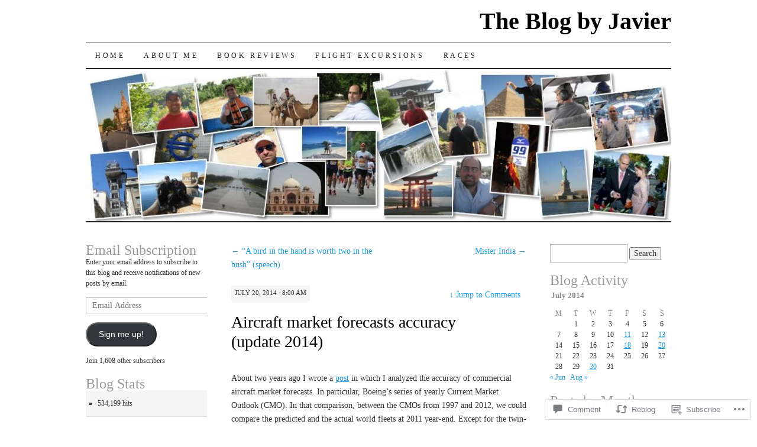

--- FILE ---
content_type: text/html; charset=UTF-8
request_url: https://theblogbyjavier.com/2014/07/20/aircraft-market-forecasts-accuracy-update-2014/
body_size: 29533
content:
<!DOCTYPE html>
<!--[if IE 7]>
<html id="ie7" lang="en">
<![endif]-->
<!--[if (gt IE 7) | (!IE)]><!-->
<html lang="en">
<!--<![endif]-->
<head>
<meta charset="UTF-8" />
<title>Aircraft market forecasts accuracy (update 2014) | The Blog by Javier</title>
<link rel="profile" href="http://gmpg.org/xfn/11" />
<link rel="pingback" href="https://theblogbyjavier.com/xmlrpc.php" />
<meta name='robots' content='max-image-preview:large' />

<!-- Async WordPress.com Remote Login -->
<script id="wpcom_remote_login_js">
var wpcom_remote_login_extra_auth = '';
function wpcom_remote_login_remove_dom_node_id( element_id ) {
	var dom_node = document.getElementById( element_id );
	if ( dom_node ) { dom_node.parentNode.removeChild( dom_node ); }
}
function wpcom_remote_login_remove_dom_node_classes( class_name ) {
	var dom_nodes = document.querySelectorAll( '.' + class_name );
	for ( var i = 0; i < dom_nodes.length; i++ ) {
		dom_nodes[ i ].parentNode.removeChild( dom_nodes[ i ] );
	}
}
function wpcom_remote_login_final_cleanup() {
	wpcom_remote_login_remove_dom_node_classes( "wpcom_remote_login_msg" );
	wpcom_remote_login_remove_dom_node_id( "wpcom_remote_login_key" );
	wpcom_remote_login_remove_dom_node_id( "wpcom_remote_login_validate" );
	wpcom_remote_login_remove_dom_node_id( "wpcom_remote_login_js" );
	wpcom_remote_login_remove_dom_node_id( "wpcom_request_access_iframe" );
	wpcom_remote_login_remove_dom_node_id( "wpcom_request_access_styles" );
}

// Watch for messages back from the remote login
window.addEventListener( "message", function( e ) {
	if ( e.origin === "https://r-login.wordpress.com" ) {
		var data = {};
		try {
			data = JSON.parse( e.data );
		} catch( e ) {
			wpcom_remote_login_final_cleanup();
			return;
		}

		if ( data.msg === 'LOGIN' ) {
			// Clean up the login check iframe
			wpcom_remote_login_remove_dom_node_id( "wpcom_remote_login_key" );

			var id_regex = new RegExp( /^[0-9]+$/ );
			var token_regex = new RegExp( /^.*|.*|.*$/ );
			if (
				token_regex.test( data.token )
				&& id_regex.test( data.wpcomid )
			) {
				// We have everything we need to ask for a login
				var script = document.createElement( "script" );
				script.setAttribute( "id", "wpcom_remote_login_validate" );
				script.src = '/remote-login.php?wpcom_remote_login=validate'
					+ '&wpcomid=' + data.wpcomid
					+ '&token=' + encodeURIComponent( data.token )
					+ '&host=' + window.location.protocol
					+ '//' + window.location.hostname
					+ '&postid=3364'
					+ '&is_singular=1';
				document.body.appendChild( script );
			}

			return;
		}

		// Safari ITP, not logged in, so redirect
		if ( data.msg === 'LOGIN-REDIRECT' ) {
			window.location = 'https://wordpress.com/log-in?redirect_to=' + window.location.href;
			return;
		}

		// Safari ITP, storage access failed, remove the request
		if ( data.msg === 'LOGIN-REMOVE' ) {
			var css_zap = 'html { -webkit-transition: margin-top 1s; transition: margin-top 1s; } /* 9001 */ html { margin-top: 0 !important; } * html body { margin-top: 0 !important; } @media screen and ( max-width: 782px ) { html { margin-top: 0 !important; } * html body { margin-top: 0 !important; } }';
			var style_zap = document.createElement( 'style' );
			style_zap.type = 'text/css';
			style_zap.appendChild( document.createTextNode( css_zap ) );
			document.body.appendChild( style_zap );

			var e = document.getElementById( 'wpcom_request_access_iframe' );
			e.parentNode.removeChild( e );

			document.cookie = 'wordpress_com_login_access=denied; path=/; max-age=31536000';

			return;
		}

		// Safari ITP
		if ( data.msg === 'REQUEST_ACCESS' ) {
			console.log( 'request access: safari' );

			// Check ITP iframe enable/disable knob
			if ( wpcom_remote_login_extra_auth !== 'safari_itp_iframe' ) {
				return;
			}

			// If we are in a "private window" there is no ITP.
			var private_window = false;
			try {
				var opendb = window.openDatabase( null, null, null, null );
			} catch( e ) {
				private_window = true;
			}

			if ( private_window ) {
				console.log( 'private window' );
				return;
			}

			var iframe = document.createElement( 'iframe' );
			iframe.id = 'wpcom_request_access_iframe';
			iframe.setAttribute( 'scrolling', 'no' );
			iframe.setAttribute( 'sandbox', 'allow-storage-access-by-user-activation allow-scripts allow-same-origin allow-top-navigation-by-user-activation' );
			iframe.src = 'https://r-login.wordpress.com/remote-login.php?wpcom_remote_login=request_access&origin=' + encodeURIComponent( data.origin ) + '&wpcomid=' + encodeURIComponent( data.wpcomid );

			var css = 'html { -webkit-transition: margin-top 1s; transition: margin-top 1s; } /* 9001 */ html { margin-top: 46px !important; } * html body { margin-top: 46px !important; } @media screen and ( max-width: 660px ) { html { margin-top: 71px !important; } * html body { margin-top: 71px !important; } #wpcom_request_access_iframe { display: block; height: 71px !important; } } #wpcom_request_access_iframe { border: 0px; height: 46px; position: fixed; top: 0; left: 0; width: 100%; min-width: 100%; z-index: 99999; background: #23282d; } ';

			var style = document.createElement( 'style' );
			style.type = 'text/css';
			style.id = 'wpcom_request_access_styles';
			style.appendChild( document.createTextNode( css ) );
			document.body.appendChild( style );

			document.body.appendChild( iframe );
		}

		if ( data.msg === 'DONE' ) {
			wpcom_remote_login_final_cleanup();
		}
	}
}, false );

// Inject the remote login iframe after the page has had a chance to load
// more critical resources
window.addEventListener( "DOMContentLoaded", function( e ) {
	var iframe = document.createElement( "iframe" );
	iframe.style.display = "none";
	iframe.setAttribute( "scrolling", "no" );
	iframe.setAttribute( "id", "wpcom_remote_login_key" );
	iframe.src = "https://r-login.wordpress.com/remote-login.php"
		+ "?wpcom_remote_login=key"
		+ "&origin=aHR0cHM6Ly90aGVibG9nYnlqYXZpZXIuY29t"
		+ "&wpcomid=11928130"
		+ "&time=" + Math.floor( Date.now() / 1000 );
	document.body.appendChild( iframe );
}, false );
</script>
<link rel='dns-prefetch' href='//widgets.wp.com' />
<link rel='dns-prefetch' href='//s0.wp.com' />
<link rel="alternate" type="application/rss+xml" title="The Blog by Javier &raquo; Feed" href="https://theblogbyjavier.com/feed/" />
<link rel="alternate" type="application/rss+xml" title="The Blog by Javier &raquo; Comments Feed" href="https://theblogbyjavier.com/comments/feed/" />
<link rel="alternate" type="application/rss+xml" title="The Blog by Javier &raquo; Aircraft market forecasts accuracy (update&nbsp;2014) Comments Feed" href="https://theblogbyjavier.com/2014/07/20/aircraft-market-forecasts-accuracy-update-2014/feed/" />
	<script type="text/javascript">
		/* <![CDATA[ */
		function addLoadEvent(func) {
			var oldonload = window.onload;
			if (typeof window.onload != 'function') {
				window.onload = func;
			} else {
				window.onload = function () {
					oldonload();
					func();
				}
			}
		}
		/* ]]> */
	</script>
	<link crossorigin='anonymous' rel='stylesheet' id='all-css-0-1' href='/_static/??-eJxtzEkKgDAMQNELWYNjcSGeRdog1Q7BpHh9UQRBXD74fDhImRQFo0DIinxeXGRYUWg222PgHCEkmz0y7OhnQasosXxUGuYC/o/ebfh+b135FMZKd02th77t1hMpiDR+&cssminify=yes' type='text/css' media='all' />
<style id='wp-emoji-styles-inline-css'>

	img.wp-smiley, img.emoji {
		display: inline !important;
		border: none !important;
		box-shadow: none !important;
		height: 1em !important;
		width: 1em !important;
		margin: 0 0.07em !important;
		vertical-align: -0.1em !important;
		background: none !important;
		padding: 0 !important;
	}
/*# sourceURL=wp-emoji-styles-inline-css */
</style>
<link crossorigin='anonymous' rel='stylesheet' id='all-css-2-1' href='/wp-content/plugins/gutenberg-core/v22.2.0/build/styles/block-library/style.css?m=1764855221i&cssminify=yes' type='text/css' media='all' />
<style id='wp-block-library-inline-css'>
.has-text-align-justify {
	text-align:justify;
}
.has-text-align-justify{text-align:justify;}

/*# sourceURL=wp-block-library-inline-css */
</style><style id='global-styles-inline-css'>
:root{--wp--preset--aspect-ratio--square: 1;--wp--preset--aspect-ratio--4-3: 4/3;--wp--preset--aspect-ratio--3-4: 3/4;--wp--preset--aspect-ratio--3-2: 3/2;--wp--preset--aspect-ratio--2-3: 2/3;--wp--preset--aspect-ratio--16-9: 16/9;--wp--preset--aspect-ratio--9-16: 9/16;--wp--preset--color--black: #000000;--wp--preset--color--cyan-bluish-gray: #abb8c3;--wp--preset--color--white: #ffffff;--wp--preset--color--pale-pink: #f78da7;--wp--preset--color--vivid-red: #cf2e2e;--wp--preset--color--luminous-vivid-orange: #ff6900;--wp--preset--color--luminous-vivid-amber: #fcb900;--wp--preset--color--light-green-cyan: #7bdcb5;--wp--preset--color--vivid-green-cyan: #00d084;--wp--preset--color--pale-cyan-blue: #8ed1fc;--wp--preset--color--vivid-cyan-blue: #0693e3;--wp--preset--color--vivid-purple: #9b51e0;--wp--preset--gradient--vivid-cyan-blue-to-vivid-purple: linear-gradient(135deg,rgb(6,147,227) 0%,rgb(155,81,224) 100%);--wp--preset--gradient--light-green-cyan-to-vivid-green-cyan: linear-gradient(135deg,rgb(122,220,180) 0%,rgb(0,208,130) 100%);--wp--preset--gradient--luminous-vivid-amber-to-luminous-vivid-orange: linear-gradient(135deg,rgb(252,185,0) 0%,rgb(255,105,0) 100%);--wp--preset--gradient--luminous-vivid-orange-to-vivid-red: linear-gradient(135deg,rgb(255,105,0) 0%,rgb(207,46,46) 100%);--wp--preset--gradient--very-light-gray-to-cyan-bluish-gray: linear-gradient(135deg,rgb(238,238,238) 0%,rgb(169,184,195) 100%);--wp--preset--gradient--cool-to-warm-spectrum: linear-gradient(135deg,rgb(74,234,220) 0%,rgb(151,120,209) 20%,rgb(207,42,186) 40%,rgb(238,44,130) 60%,rgb(251,105,98) 80%,rgb(254,248,76) 100%);--wp--preset--gradient--blush-light-purple: linear-gradient(135deg,rgb(255,206,236) 0%,rgb(152,150,240) 100%);--wp--preset--gradient--blush-bordeaux: linear-gradient(135deg,rgb(254,205,165) 0%,rgb(254,45,45) 50%,rgb(107,0,62) 100%);--wp--preset--gradient--luminous-dusk: linear-gradient(135deg,rgb(255,203,112) 0%,rgb(199,81,192) 50%,rgb(65,88,208) 100%);--wp--preset--gradient--pale-ocean: linear-gradient(135deg,rgb(255,245,203) 0%,rgb(182,227,212) 50%,rgb(51,167,181) 100%);--wp--preset--gradient--electric-grass: linear-gradient(135deg,rgb(202,248,128) 0%,rgb(113,206,126) 100%);--wp--preset--gradient--midnight: linear-gradient(135deg,rgb(2,3,129) 0%,rgb(40,116,252) 100%);--wp--preset--font-size--small: 13px;--wp--preset--font-size--medium: 20px;--wp--preset--font-size--large: 36px;--wp--preset--font-size--x-large: 42px;--wp--preset--font-family--albert-sans: 'Albert Sans', sans-serif;--wp--preset--font-family--alegreya: Alegreya, serif;--wp--preset--font-family--arvo: Arvo, serif;--wp--preset--font-family--bodoni-moda: 'Bodoni Moda', serif;--wp--preset--font-family--bricolage-grotesque: 'Bricolage Grotesque', sans-serif;--wp--preset--font-family--cabin: Cabin, sans-serif;--wp--preset--font-family--chivo: Chivo, sans-serif;--wp--preset--font-family--commissioner: Commissioner, sans-serif;--wp--preset--font-family--cormorant: Cormorant, serif;--wp--preset--font-family--courier-prime: 'Courier Prime', monospace;--wp--preset--font-family--crimson-pro: 'Crimson Pro', serif;--wp--preset--font-family--dm-mono: 'DM Mono', monospace;--wp--preset--font-family--dm-sans: 'DM Sans', sans-serif;--wp--preset--font-family--dm-serif-display: 'DM Serif Display', serif;--wp--preset--font-family--domine: Domine, serif;--wp--preset--font-family--eb-garamond: 'EB Garamond', serif;--wp--preset--font-family--epilogue: Epilogue, sans-serif;--wp--preset--font-family--fahkwang: Fahkwang, sans-serif;--wp--preset--font-family--figtree: Figtree, sans-serif;--wp--preset--font-family--fira-sans: 'Fira Sans', sans-serif;--wp--preset--font-family--fjalla-one: 'Fjalla One', sans-serif;--wp--preset--font-family--fraunces: Fraunces, serif;--wp--preset--font-family--gabarito: Gabarito, system-ui;--wp--preset--font-family--ibm-plex-mono: 'IBM Plex Mono', monospace;--wp--preset--font-family--ibm-plex-sans: 'IBM Plex Sans', sans-serif;--wp--preset--font-family--ibarra-real-nova: 'Ibarra Real Nova', serif;--wp--preset--font-family--instrument-serif: 'Instrument Serif', serif;--wp--preset--font-family--inter: Inter, sans-serif;--wp--preset--font-family--josefin-sans: 'Josefin Sans', sans-serif;--wp--preset--font-family--jost: Jost, sans-serif;--wp--preset--font-family--libre-baskerville: 'Libre Baskerville', serif;--wp--preset--font-family--libre-franklin: 'Libre Franklin', sans-serif;--wp--preset--font-family--literata: Literata, serif;--wp--preset--font-family--lora: Lora, serif;--wp--preset--font-family--merriweather: Merriweather, serif;--wp--preset--font-family--montserrat: Montserrat, sans-serif;--wp--preset--font-family--newsreader: Newsreader, serif;--wp--preset--font-family--noto-sans-mono: 'Noto Sans Mono', sans-serif;--wp--preset--font-family--nunito: Nunito, sans-serif;--wp--preset--font-family--open-sans: 'Open Sans', sans-serif;--wp--preset--font-family--overpass: Overpass, sans-serif;--wp--preset--font-family--pt-serif: 'PT Serif', serif;--wp--preset--font-family--petrona: Petrona, serif;--wp--preset--font-family--piazzolla: Piazzolla, serif;--wp--preset--font-family--playfair-display: 'Playfair Display', serif;--wp--preset--font-family--plus-jakarta-sans: 'Plus Jakarta Sans', sans-serif;--wp--preset--font-family--poppins: Poppins, sans-serif;--wp--preset--font-family--raleway: Raleway, sans-serif;--wp--preset--font-family--roboto: Roboto, sans-serif;--wp--preset--font-family--roboto-slab: 'Roboto Slab', serif;--wp--preset--font-family--rubik: Rubik, sans-serif;--wp--preset--font-family--rufina: Rufina, serif;--wp--preset--font-family--sora: Sora, sans-serif;--wp--preset--font-family--source-sans-3: 'Source Sans 3', sans-serif;--wp--preset--font-family--source-serif-4: 'Source Serif 4', serif;--wp--preset--font-family--space-mono: 'Space Mono', monospace;--wp--preset--font-family--syne: Syne, sans-serif;--wp--preset--font-family--texturina: Texturina, serif;--wp--preset--font-family--urbanist: Urbanist, sans-serif;--wp--preset--font-family--work-sans: 'Work Sans', sans-serif;--wp--preset--spacing--20: 0.44rem;--wp--preset--spacing--30: 0.67rem;--wp--preset--spacing--40: 1rem;--wp--preset--spacing--50: 1.5rem;--wp--preset--spacing--60: 2.25rem;--wp--preset--spacing--70: 3.38rem;--wp--preset--spacing--80: 5.06rem;--wp--preset--shadow--natural: 6px 6px 9px rgba(0, 0, 0, 0.2);--wp--preset--shadow--deep: 12px 12px 50px rgba(0, 0, 0, 0.4);--wp--preset--shadow--sharp: 6px 6px 0px rgba(0, 0, 0, 0.2);--wp--preset--shadow--outlined: 6px 6px 0px -3px rgb(255, 255, 255), 6px 6px rgb(0, 0, 0);--wp--preset--shadow--crisp: 6px 6px 0px rgb(0, 0, 0);}:where(.is-layout-flex){gap: 0.5em;}:where(.is-layout-grid){gap: 0.5em;}body .is-layout-flex{display: flex;}.is-layout-flex{flex-wrap: wrap;align-items: center;}.is-layout-flex > :is(*, div){margin: 0;}body .is-layout-grid{display: grid;}.is-layout-grid > :is(*, div){margin: 0;}:where(.wp-block-columns.is-layout-flex){gap: 2em;}:where(.wp-block-columns.is-layout-grid){gap: 2em;}:where(.wp-block-post-template.is-layout-flex){gap: 1.25em;}:where(.wp-block-post-template.is-layout-grid){gap: 1.25em;}.has-black-color{color: var(--wp--preset--color--black) !important;}.has-cyan-bluish-gray-color{color: var(--wp--preset--color--cyan-bluish-gray) !important;}.has-white-color{color: var(--wp--preset--color--white) !important;}.has-pale-pink-color{color: var(--wp--preset--color--pale-pink) !important;}.has-vivid-red-color{color: var(--wp--preset--color--vivid-red) !important;}.has-luminous-vivid-orange-color{color: var(--wp--preset--color--luminous-vivid-orange) !important;}.has-luminous-vivid-amber-color{color: var(--wp--preset--color--luminous-vivid-amber) !important;}.has-light-green-cyan-color{color: var(--wp--preset--color--light-green-cyan) !important;}.has-vivid-green-cyan-color{color: var(--wp--preset--color--vivid-green-cyan) !important;}.has-pale-cyan-blue-color{color: var(--wp--preset--color--pale-cyan-blue) !important;}.has-vivid-cyan-blue-color{color: var(--wp--preset--color--vivid-cyan-blue) !important;}.has-vivid-purple-color{color: var(--wp--preset--color--vivid-purple) !important;}.has-black-background-color{background-color: var(--wp--preset--color--black) !important;}.has-cyan-bluish-gray-background-color{background-color: var(--wp--preset--color--cyan-bluish-gray) !important;}.has-white-background-color{background-color: var(--wp--preset--color--white) !important;}.has-pale-pink-background-color{background-color: var(--wp--preset--color--pale-pink) !important;}.has-vivid-red-background-color{background-color: var(--wp--preset--color--vivid-red) !important;}.has-luminous-vivid-orange-background-color{background-color: var(--wp--preset--color--luminous-vivid-orange) !important;}.has-luminous-vivid-amber-background-color{background-color: var(--wp--preset--color--luminous-vivid-amber) !important;}.has-light-green-cyan-background-color{background-color: var(--wp--preset--color--light-green-cyan) !important;}.has-vivid-green-cyan-background-color{background-color: var(--wp--preset--color--vivid-green-cyan) !important;}.has-pale-cyan-blue-background-color{background-color: var(--wp--preset--color--pale-cyan-blue) !important;}.has-vivid-cyan-blue-background-color{background-color: var(--wp--preset--color--vivid-cyan-blue) !important;}.has-vivid-purple-background-color{background-color: var(--wp--preset--color--vivid-purple) !important;}.has-black-border-color{border-color: var(--wp--preset--color--black) !important;}.has-cyan-bluish-gray-border-color{border-color: var(--wp--preset--color--cyan-bluish-gray) !important;}.has-white-border-color{border-color: var(--wp--preset--color--white) !important;}.has-pale-pink-border-color{border-color: var(--wp--preset--color--pale-pink) !important;}.has-vivid-red-border-color{border-color: var(--wp--preset--color--vivid-red) !important;}.has-luminous-vivid-orange-border-color{border-color: var(--wp--preset--color--luminous-vivid-orange) !important;}.has-luminous-vivid-amber-border-color{border-color: var(--wp--preset--color--luminous-vivid-amber) !important;}.has-light-green-cyan-border-color{border-color: var(--wp--preset--color--light-green-cyan) !important;}.has-vivid-green-cyan-border-color{border-color: var(--wp--preset--color--vivid-green-cyan) !important;}.has-pale-cyan-blue-border-color{border-color: var(--wp--preset--color--pale-cyan-blue) !important;}.has-vivid-cyan-blue-border-color{border-color: var(--wp--preset--color--vivid-cyan-blue) !important;}.has-vivid-purple-border-color{border-color: var(--wp--preset--color--vivid-purple) !important;}.has-vivid-cyan-blue-to-vivid-purple-gradient-background{background: var(--wp--preset--gradient--vivid-cyan-blue-to-vivid-purple) !important;}.has-light-green-cyan-to-vivid-green-cyan-gradient-background{background: var(--wp--preset--gradient--light-green-cyan-to-vivid-green-cyan) !important;}.has-luminous-vivid-amber-to-luminous-vivid-orange-gradient-background{background: var(--wp--preset--gradient--luminous-vivid-amber-to-luminous-vivid-orange) !important;}.has-luminous-vivid-orange-to-vivid-red-gradient-background{background: var(--wp--preset--gradient--luminous-vivid-orange-to-vivid-red) !important;}.has-very-light-gray-to-cyan-bluish-gray-gradient-background{background: var(--wp--preset--gradient--very-light-gray-to-cyan-bluish-gray) !important;}.has-cool-to-warm-spectrum-gradient-background{background: var(--wp--preset--gradient--cool-to-warm-spectrum) !important;}.has-blush-light-purple-gradient-background{background: var(--wp--preset--gradient--blush-light-purple) !important;}.has-blush-bordeaux-gradient-background{background: var(--wp--preset--gradient--blush-bordeaux) !important;}.has-luminous-dusk-gradient-background{background: var(--wp--preset--gradient--luminous-dusk) !important;}.has-pale-ocean-gradient-background{background: var(--wp--preset--gradient--pale-ocean) !important;}.has-electric-grass-gradient-background{background: var(--wp--preset--gradient--electric-grass) !important;}.has-midnight-gradient-background{background: var(--wp--preset--gradient--midnight) !important;}.has-small-font-size{font-size: var(--wp--preset--font-size--small) !important;}.has-medium-font-size{font-size: var(--wp--preset--font-size--medium) !important;}.has-large-font-size{font-size: var(--wp--preset--font-size--large) !important;}.has-x-large-font-size{font-size: var(--wp--preset--font-size--x-large) !important;}.has-albert-sans-font-family{font-family: var(--wp--preset--font-family--albert-sans) !important;}.has-alegreya-font-family{font-family: var(--wp--preset--font-family--alegreya) !important;}.has-arvo-font-family{font-family: var(--wp--preset--font-family--arvo) !important;}.has-bodoni-moda-font-family{font-family: var(--wp--preset--font-family--bodoni-moda) !important;}.has-bricolage-grotesque-font-family{font-family: var(--wp--preset--font-family--bricolage-grotesque) !important;}.has-cabin-font-family{font-family: var(--wp--preset--font-family--cabin) !important;}.has-chivo-font-family{font-family: var(--wp--preset--font-family--chivo) !important;}.has-commissioner-font-family{font-family: var(--wp--preset--font-family--commissioner) !important;}.has-cormorant-font-family{font-family: var(--wp--preset--font-family--cormorant) !important;}.has-courier-prime-font-family{font-family: var(--wp--preset--font-family--courier-prime) !important;}.has-crimson-pro-font-family{font-family: var(--wp--preset--font-family--crimson-pro) !important;}.has-dm-mono-font-family{font-family: var(--wp--preset--font-family--dm-mono) !important;}.has-dm-sans-font-family{font-family: var(--wp--preset--font-family--dm-sans) !important;}.has-dm-serif-display-font-family{font-family: var(--wp--preset--font-family--dm-serif-display) !important;}.has-domine-font-family{font-family: var(--wp--preset--font-family--domine) !important;}.has-eb-garamond-font-family{font-family: var(--wp--preset--font-family--eb-garamond) !important;}.has-epilogue-font-family{font-family: var(--wp--preset--font-family--epilogue) !important;}.has-fahkwang-font-family{font-family: var(--wp--preset--font-family--fahkwang) !important;}.has-figtree-font-family{font-family: var(--wp--preset--font-family--figtree) !important;}.has-fira-sans-font-family{font-family: var(--wp--preset--font-family--fira-sans) !important;}.has-fjalla-one-font-family{font-family: var(--wp--preset--font-family--fjalla-one) !important;}.has-fraunces-font-family{font-family: var(--wp--preset--font-family--fraunces) !important;}.has-gabarito-font-family{font-family: var(--wp--preset--font-family--gabarito) !important;}.has-ibm-plex-mono-font-family{font-family: var(--wp--preset--font-family--ibm-plex-mono) !important;}.has-ibm-plex-sans-font-family{font-family: var(--wp--preset--font-family--ibm-plex-sans) !important;}.has-ibarra-real-nova-font-family{font-family: var(--wp--preset--font-family--ibarra-real-nova) !important;}.has-instrument-serif-font-family{font-family: var(--wp--preset--font-family--instrument-serif) !important;}.has-inter-font-family{font-family: var(--wp--preset--font-family--inter) !important;}.has-josefin-sans-font-family{font-family: var(--wp--preset--font-family--josefin-sans) !important;}.has-jost-font-family{font-family: var(--wp--preset--font-family--jost) !important;}.has-libre-baskerville-font-family{font-family: var(--wp--preset--font-family--libre-baskerville) !important;}.has-libre-franklin-font-family{font-family: var(--wp--preset--font-family--libre-franklin) !important;}.has-literata-font-family{font-family: var(--wp--preset--font-family--literata) !important;}.has-lora-font-family{font-family: var(--wp--preset--font-family--lora) !important;}.has-merriweather-font-family{font-family: var(--wp--preset--font-family--merriweather) !important;}.has-montserrat-font-family{font-family: var(--wp--preset--font-family--montserrat) !important;}.has-newsreader-font-family{font-family: var(--wp--preset--font-family--newsreader) !important;}.has-noto-sans-mono-font-family{font-family: var(--wp--preset--font-family--noto-sans-mono) !important;}.has-nunito-font-family{font-family: var(--wp--preset--font-family--nunito) !important;}.has-open-sans-font-family{font-family: var(--wp--preset--font-family--open-sans) !important;}.has-overpass-font-family{font-family: var(--wp--preset--font-family--overpass) !important;}.has-pt-serif-font-family{font-family: var(--wp--preset--font-family--pt-serif) !important;}.has-petrona-font-family{font-family: var(--wp--preset--font-family--petrona) !important;}.has-piazzolla-font-family{font-family: var(--wp--preset--font-family--piazzolla) !important;}.has-playfair-display-font-family{font-family: var(--wp--preset--font-family--playfair-display) !important;}.has-plus-jakarta-sans-font-family{font-family: var(--wp--preset--font-family--plus-jakarta-sans) !important;}.has-poppins-font-family{font-family: var(--wp--preset--font-family--poppins) !important;}.has-raleway-font-family{font-family: var(--wp--preset--font-family--raleway) !important;}.has-roboto-font-family{font-family: var(--wp--preset--font-family--roboto) !important;}.has-roboto-slab-font-family{font-family: var(--wp--preset--font-family--roboto-slab) !important;}.has-rubik-font-family{font-family: var(--wp--preset--font-family--rubik) !important;}.has-rufina-font-family{font-family: var(--wp--preset--font-family--rufina) !important;}.has-sora-font-family{font-family: var(--wp--preset--font-family--sora) !important;}.has-source-sans-3-font-family{font-family: var(--wp--preset--font-family--source-sans-3) !important;}.has-source-serif-4-font-family{font-family: var(--wp--preset--font-family--source-serif-4) !important;}.has-space-mono-font-family{font-family: var(--wp--preset--font-family--space-mono) !important;}.has-syne-font-family{font-family: var(--wp--preset--font-family--syne) !important;}.has-texturina-font-family{font-family: var(--wp--preset--font-family--texturina) !important;}.has-urbanist-font-family{font-family: var(--wp--preset--font-family--urbanist) !important;}.has-work-sans-font-family{font-family: var(--wp--preset--font-family--work-sans) !important;}
/*# sourceURL=global-styles-inline-css */
</style>

<style id='classic-theme-styles-inline-css'>
/*! This file is auto-generated */
.wp-block-button__link{color:#fff;background-color:#32373c;border-radius:9999px;box-shadow:none;text-decoration:none;padding:calc(.667em + 2px) calc(1.333em + 2px);font-size:1.125em}.wp-block-file__button{background:#32373c;color:#fff;text-decoration:none}
/*# sourceURL=/wp-includes/css/classic-themes.min.css */
</style>
<link crossorigin='anonymous' rel='stylesheet' id='all-css-4-1' href='/_static/??-eJx9j8sOwkAIRX/IkTZGGxfGTzHzIHVq55GBaf18aZpu1HRD4MLhAsxZ2RQZI0OoKo+195HApoKih6wZZCKg8xpHDDJ2tEQH+I/N3vXIgtOWK8b3PpLFRhmTCxIpicHXoPgpXrTHDchZ25cSaV2xNoBq3HqPCaNLBXTlFDSztz8UULFgqh8dTFiMOIu4fEnf9XLLPdza7tI07fl66oYPKzZ26Q==&cssminify=yes' type='text/css' media='all' />
<link rel='stylesheet' id='verbum-gutenberg-css-css' href='https://widgets.wp.com/verbum-block-editor/block-editor.css?ver=1738686361' media='all' />
<link crossorigin='anonymous' rel='stylesheet' id='all-css-6-1' href='/_static/??-eJx9i8sOhCAMAH9IbAxmH4eN36KksphCCS0h/v3qTS97m0lmoGXjOCkmBf1iRIFcF8iBXOEGojth70Q6uISxmkzVhyRQcCH2B3o4qov+mzyyIXazBk43MSvNoZzrFD/Dcxweb2vta/sBjzc9Qw==&cssminify=yes' type='text/css' media='all' />
<style id='jetpack-global-styles-frontend-style-inline-css'>
:root { --font-headings: unset; --font-base: unset; --font-headings-default: -apple-system,BlinkMacSystemFont,"Segoe UI",Roboto,Oxygen-Sans,Ubuntu,Cantarell,"Helvetica Neue",sans-serif; --font-base-default: -apple-system,BlinkMacSystemFont,"Segoe UI",Roboto,Oxygen-Sans,Ubuntu,Cantarell,"Helvetica Neue",sans-serif;}
/*# sourceURL=jetpack-global-styles-frontend-style-inline-css */
</style>
<link crossorigin='anonymous' rel='stylesheet' id='all-css-8-1' href='/_static/??-eJyNjcsKAjEMRX/IGtQZBxfip0hMS9sxTYppGfx7H7gRN+7ugcs5sFRHKi1Ig9Jd5R6zGMyhVaTrh8G6QFHfORhYwlvw6P39PbPENZmt4G/ROQuBKWVkxxrVvuBH1lIoz2waILJekF+HUzlupnG3nQ77YZwfuRJIaQ==&cssminify=yes' type='text/css' media='all' />
<script type="text/javascript" id="jetpack_related-posts-js-extra">
/* <![CDATA[ */
var related_posts_js_options = {"post_heading":"h4"};
//# sourceURL=jetpack_related-posts-js-extra
/* ]]> */
</script>
<script type="text/javascript" id="wpcom-actionbar-placeholder-js-extra">
/* <![CDATA[ */
var actionbardata = {"siteID":"11928130","postID":"3364","siteURL":"https://theblogbyjavier.com","xhrURL":"https://theblogbyjavier.com/wp-admin/admin-ajax.php","nonce":"538b1bcb63","isLoggedIn":"","statusMessage":"","subsEmailDefault":"instantly","proxyScriptUrl":"https://s0.wp.com/wp-content/js/wpcom-proxy-request.js?m=1513050504i&amp;ver=20211021","shortlink":"https://wp.me/pO33c-Sg","i18n":{"followedText":"New posts from this site will now appear in your \u003Ca href=\"https://wordpress.com/reader\"\u003EReader\u003C/a\u003E","foldBar":"Collapse this bar","unfoldBar":"Expand this bar","shortLinkCopied":"Shortlink copied to clipboard."}};
//# sourceURL=wpcom-actionbar-placeholder-js-extra
/* ]]> */
</script>
<script type="text/javascript" id="jetpack-mu-wpcom-settings-js-before">
/* <![CDATA[ */
var JETPACK_MU_WPCOM_SETTINGS = {"assetsUrl":"https://s0.wp.com/wp-content/mu-plugins/jetpack-mu-wpcom-plugin/sun/jetpack_vendor/automattic/jetpack-mu-wpcom/src/build/"};
//# sourceURL=jetpack-mu-wpcom-settings-js-before
/* ]]> */
</script>
<script crossorigin='anonymous' type='text/javascript'  src='/_static/??/wp-content/mu-plugins/jetpack-plugin/sun/_inc/build/related-posts/related-posts.min.js,/wp-content/js/rlt-proxy.js?m=1755011788j'></script>
<script type="text/javascript" id="rlt-proxy-js-after">
/* <![CDATA[ */
	rltInitialize( {"token":null,"iframeOrigins":["https:\/\/widgets.wp.com"]} );
//# sourceURL=rlt-proxy-js-after
/* ]]> */
</script>
<link rel="EditURI" type="application/rsd+xml" title="RSD" href="https://theblogbyjavier.wordpress.com/xmlrpc.php?rsd" />
<meta name="generator" content="WordPress.com" />
<link rel="canonical" href="https://theblogbyjavier.com/2014/07/20/aircraft-market-forecasts-accuracy-update-2014/" />
<link rel='shortlink' href='https://wp.me/pO33c-Sg' />
<link rel="alternate" type="application/json+oembed" href="https://public-api.wordpress.com/oembed/?format=json&amp;url=https%3A%2F%2Ftheblogbyjavier.com%2F2014%2F07%2F20%2Faircraft-market-forecasts-accuracy-update-2014%2F&amp;for=wpcom-auto-discovery" /><link rel="alternate" type="application/xml+oembed" href="https://public-api.wordpress.com/oembed/?format=xml&amp;url=https%3A%2F%2Ftheblogbyjavier.com%2F2014%2F07%2F20%2Faircraft-market-forecasts-accuracy-update-2014%2F&amp;for=wpcom-auto-discovery" />
<!-- Jetpack Open Graph Tags -->
<meta property="og:type" content="article" />
<meta property="og:title" content="Aircraft market forecasts accuracy (update 2014)" />
<meta property="og:url" content="https://theblogbyjavier.com/2014/07/20/aircraft-market-forecasts-accuracy-update-2014/" />
<meta property="og:description" content="About two years ago I wrote a post in which I analyzed the accuracy of commercial aircraft market forecasts. In particular, Boeing&#8217;s series of yearly Current Market Outlook (CMO). In that com…" />
<meta property="article:published_time" content="2014-07-20T06:00:49+00:00" />
<meta property="article:modified_time" content="2014-07-18T21:59:46+00:00" />
<meta property="og:site_name" content="The Blog by Javier" />
<meta property="og:image" content="https://theblogbyjavier.com/wp-content/uploads/2014/07/fleet-at-year-end-forecast-1999.png?w=500" />
<meta property="og:image:width" content="500" />
<meta property="og:image:height" content="327" />
<meta property="og:image:alt" content="1999 Boeing CMO year-end fleet forecasts for 2003, 2008, 2013 &amp; 2018." />
<meta property="og:locale" content="en_US" />
<meta property="article:publisher" content="https://www.facebook.com/WordPresscom" />
<meta name="twitter:creator" content="@javierirastorza" />
<meta name="twitter:site" content="@javierirastorza" />
<meta name="twitter:text:title" content="Aircraft market forecasts accuracy (update&nbsp;2014)" />
<meta name="twitter:image" content="https://theblogbyjavier.com/wp-content/uploads/2014/07/fleet-at-year-end-forecast-1999.png?w=640" />
<meta name="twitter:image:alt" content="1999 Boeing CMO year-end fleet forecasts for 2003, 2008, 2013 &amp; 2018." />
<meta name="twitter:card" content="summary_large_image" />

<!-- End Jetpack Open Graph Tags -->
<link rel='openid.server' href='https://theblogbyjavier.com/?openidserver=1' />
<link rel='openid.delegate' href='https://theblogbyjavier.com/' />
<link rel="search" type="application/opensearchdescription+xml" href="https://theblogbyjavier.com/osd.xml" title="The Blog by Javier" />
<link rel="search" type="application/opensearchdescription+xml" href="https://s1.wp.com/opensearch.xml" title="WordPress.com" />
<meta name="description" content="About two years ago I wrote a post in which I analyzed the accuracy of commercial aircraft market forecasts. In particular, Boeing&#039;s series of yearly Current Market Outlook (CMO). In that comparison, between the CMOs from 1997 and 2012, we could compare the predicted and the actual world fleets at 2011 year-end. Except for the&hellip;" />
<link rel="icon" href="https://theblogbyjavier.com/wp-content/uploads/2017/12/cropped-cjfdelwxaaals7l.jpg?w=32" sizes="32x32" />
<link rel="icon" href="https://theblogbyjavier.com/wp-content/uploads/2017/12/cropped-cjfdelwxaaals7l.jpg?w=192" sizes="192x192" />
<link rel="apple-touch-icon" href="https://theblogbyjavier.com/wp-content/uploads/2017/12/cropped-cjfdelwxaaals7l.jpg?w=180" />
<meta name="msapplication-TileImage" content="https://theblogbyjavier.com/wp-content/uploads/2017/12/cropped-cjfdelwxaaals7l.jpg?w=270" />
<link crossorigin='anonymous' rel='stylesheet' id='all-css-0-3' href='/_static/??-eJydjtsKwkAMRH/INtQL6oP4KdKmoaTd3YQmy+LfW/ECvqlvc4bhMFC0QklOySHmSkMeOBmM5Nri9GSwnODCCaELgpOBFVaaazRbwdeCKH0OZIDtLNkovDev4kff41Dm0C/YGc6szrJsP6iOnP48WrgfyA1ctFKxJZlfA91t53hq9rvN8dBsm/V4A009eyk=&cssminify=yes' type='text/css' media='all' />
</head>

<body class="wp-singular post-template-default single single-post postid-3364 single-format-standard wp-theme-pubpilcrow customizer-styles-applied three-column sidebar-content-sidebar color-light jetpack-reblog-enabled">
<div id="container" class="hfeed">
	<div id="page" class="blog">
		<div id="header">
						<div id="site-title">
				<span>
					<a href="https://theblogbyjavier.com/" title="The Blog by Javier" rel="home">The Blog by Javier</a>
				</span>
			</div>

			<div id="nav" role="navigation">
			  				<div class="skip-link screen-reader-text"><a href="#content" title="Skip to content">Skip to content</a></div>
								<div class="menu"><ul>
<li ><a href="https://theblogbyjavier.com/">Home</a></li><li class="page_item page-item-2"><a href="https://theblogbyjavier.com/about/">About me</a></li>
<li class="page_item page-item-2629"><a href="https://theblogbyjavier.com/book-reviews/">Book reviews</a></li>
<li class="page_item page-item-4354"><a href="https://theblogbyjavier.com/flight-excursions/">Flight excursions</a></li>
<li class="page_item page-item-2012"><a href="https://theblogbyjavier.com/races/">Races</a></li>
</ul></div>
			</div><!-- #nav -->

			<div id="pic">
				<a href="https://theblogbyjavier.com/" rel="home">
										<img src="https://theblogbyjavier.com/wp-content/uploads/2013/07/cropped-collage-header-2013.jpg" width="990" height="257" alt="" />
								</a>
			</div><!-- #pic -->
		</div><!-- #header -->

		<div id="content-box">

<div id="content-container">
	<div id="content" role="main">

	
<div id="nav-above" class="navigation">
	<div class="nav-previous"><a href="https://theblogbyjavier.com/2014/07/18/a-bird-in-the-hand-is-worth-two-in-the-bush-speech/" rel="prev"><span class="meta-nav">&larr;</span> &#8220;A bird in the hand is worth two in the bush&#8221;&nbsp;(speech)</a></div>
	<div class="nav-next"><a href="https://theblogbyjavier.com/2014/07/30/mister-india/" rel="next">Mister India <span class="meta-nav">&rarr;</span></a></div>
</div><!-- #nav-above -->

<div id="post-3364" class="post-3364 post type-post status-publish format-standard hentry category-aerospace-defence tag-764024 tag-aircraft-market tag-aviation tag-boeing tag-cmo tag-current-market-outlook tag-forecast">
	<div class="entry-meta">

		July 20, 2014 &middot; 8:00 am	</div><!-- .entry-meta -->

		<div class="jump"><a href="https://theblogbyjavier.com/2014/07/20/aircraft-market-forecasts-accuracy-update-2014/#comments"><span class="meta-nav">&darr; </span>Jump to Comments</a></div>
	<h1 class="entry-title"><a href="https://theblogbyjavier.com/2014/07/20/aircraft-market-forecasts-accuracy-update-2014/" rel="bookmark">Aircraft market forecasts accuracy (update&nbsp;2014)</a></h1>
	<div class="entry entry-content">
		<p>About two years ago I wrote a <a href="https://theblogbyjavier.com/2012/09/20/aircraft-market-forecasts-accuracy/" target="_blank">post</a> in which I analyzed the accuracy of commercial aircraft market forecasts. In particular, Boeing&#8217;s series of yearly Current Market Outlook (CMO). In that comparison, between the CMOs from 1997 and 2012, we could compare the predicted and the actual world fleets at 2011 year-end. Except for the twin-aisle segment and especially the large aircraft sector, the accuracy was remarkable, as the estimated global fleet only exceeded the actuals in 1%.</p>
<p>In this post, I just wanted to provide an update with the figures from the <a href="https://theblogbyjavier.com/2014/07/11/review-of-boeing-current-market-outlook-2014/" target="_blank">latest CMO</a> (2014), released a few weeks ago, in comparison with 1999&#8217;s CMO. In that <a href="http://www.as777.com/data/manufacturer/forecast/boeing_1999.pdf" target="_blank">CMO from 199</a><span style="text-decoration:underline;">9</span> [PDF, 1.5MB], we find the following chart showing Boeing’s forecasted fleet size and distribution for 2003, 2008, 2013 and 2018 year-ends.</p>
<div data-shortcode="caption" id="attachment_3365" style="width: 510px" class="wp-caption aligncenter"><a href="https://theblogbyjavier.com/wp-content/uploads/2014/07/fleet-at-year-end-forecast-1999.png"><img aria-describedby="caption-attachment-3365" data-attachment-id="3365" data-permalink="https://theblogbyjavier.com/2014/07/20/aircraft-market-forecasts-accuracy-update-2014/fleet-at-year-end-forecast-1999/" data-orig-file="https://theblogbyjavier.com/wp-content/uploads/2014/07/fleet-at-year-end-forecast-1999.png" data-orig-size="996,653" data-comments-opened="1" data-image-meta="{&quot;aperture&quot;:&quot;0&quot;,&quot;credit&quot;:&quot;&quot;,&quot;camera&quot;:&quot;&quot;,&quot;caption&quot;:&quot;&quot;,&quot;created_timestamp&quot;:&quot;0&quot;,&quot;copyright&quot;:&quot;&quot;,&quot;focal_length&quot;:&quot;0&quot;,&quot;iso&quot;:&quot;0&quot;,&quot;shutter_speed&quot;:&quot;0&quot;,&quot;title&quot;:&quot;&quot;}" data-image-title="Fleet at year end &amp;#8211; forecast 1999" data-image-description="" data-image-caption="&lt;p&gt;1999 Boeing CMO year-end fleet forecasts for 2003, 2008, 2013 &amp;amp; 2018.&lt;/p&gt;
" data-medium-file="https://theblogbyjavier.com/wp-content/uploads/2014/07/fleet-at-year-end-forecast-1999.png?w=300" data-large-file="https://theblogbyjavier.com/wp-content/uploads/2014/07/fleet-at-year-end-forecast-1999.png?w=500" class="size-large wp-image-3365" src="https://theblogbyjavier.com/wp-content/uploads/2014/07/fleet-at-year-end-forecast-1999.png?w=500&#038;h=327" alt="1999 Boeing CMO year-end fleet forecasts for 2003, 2008, 2013 &amp; 2018." width="500" height="327" srcset="https://theblogbyjavier.com/wp-content/uploads/2014/07/fleet-at-year-end-forecast-1999.png?w=500 500w, https://theblogbyjavier.com/wp-content/uploads/2014/07/fleet-at-year-end-forecast-1999.png?w=150 150w, https://theblogbyjavier.com/wp-content/uploads/2014/07/fleet-at-year-end-forecast-1999.png?w=300 300w, https://theblogbyjavier.com/wp-content/uploads/2014/07/fleet-at-year-end-forecast-1999.png?w=768 768w, https://theblogbyjavier.com/wp-content/uploads/2014/07/fleet-at-year-end-forecast-1999.png 996w" sizes="(max-width: 500px) 100vw, 500px" /></a><p id="caption-attachment-3365" class="wp-caption-text">1999 Boeing CMO year-end fleet forecasts for 2003, 2008, 2013 &amp; 2018.</p></div>
<p>In 2014 CMO, Boeing offered figures of 2013 year-end fleet (1).</p>
<div data-shortcode="caption" id="attachment_3366" style="width: 322px" class="wp-caption aligncenter"><a href="https://theblogbyjavier.com/wp-content/uploads/2014/07/fleet-at-year-end-2013-boeing-2014-cmo.png"><img aria-describedby="caption-attachment-3366" data-attachment-id="3366" data-permalink="https://theblogbyjavier.com/2014/07/20/aircraft-market-forecasts-accuracy-update-2014/fleet-at-year-end-2013-boeing-2014-cmo/" data-orig-file="https://theblogbyjavier.com/wp-content/uploads/2014/07/fleet-at-year-end-2013-boeing-2014-cmo.png" data-orig-size="423,314" data-comments-opened="1" data-image-meta="{&quot;aperture&quot;:&quot;0&quot;,&quot;credit&quot;:&quot;&quot;,&quot;camera&quot;:&quot;&quot;,&quot;caption&quot;:&quot;&quot;,&quot;created_timestamp&quot;:&quot;0&quot;,&quot;copyright&quot;:&quot;&quot;,&quot;focal_length&quot;:&quot;0&quot;,&quot;iso&quot;:&quot;0&quot;,&quot;shutter_speed&quot;:&quot;0&quot;,&quot;title&quot;:&quot;&quot;}" data-image-title="Fleet at year end 2013 &amp;#8211; Boeing 2014 CMO" data-image-description="" data-image-caption="&lt;p&gt;Fleet at year end 2013 &amp;#8211; Boeing 2014 CMO.&lt;/p&gt;
" data-medium-file="https://theblogbyjavier.com/wp-content/uploads/2014/07/fleet-at-year-end-2013-boeing-2014-cmo.png?w=300" data-large-file="https://theblogbyjavier.com/wp-content/uploads/2014/07/fleet-at-year-end-2013-boeing-2014-cmo.png?w=423" class=" wp-image-3366" src="https://theblogbyjavier.com/wp-content/uploads/2014/07/fleet-at-year-end-2013-boeing-2014-cmo.png?w=312&#038;h=231" alt="Fleet at year end 2013 - Boeing 2014 CMO." width="312" height="231" srcset="https://theblogbyjavier.com/wp-content/uploads/2014/07/fleet-at-year-end-2013-boeing-2014-cmo.png?w=312&amp;h=232 312w, https://theblogbyjavier.com/wp-content/uploads/2014/07/fleet-at-year-end-2013-boeing-2014-cmo.png?w=150&amp;h=111 150w, https://theblogbyjavier.com/wp-content/uploads/2014/07/fleet-at-year-end-2013-boeing-2014-cmo.png?w=300&amp;h=223 300w, https://theblogbyjavier.com/wp-content/uploads/2014/07/fleet-at-year-end-2013-boeing-2014-cmo.png 423w" sizes="(max-width: 312px) 100vw, 312px" /></a><p id="caption-attachment-3366" class="wp-caption-text">Fleet at year-end 2013 &#8211; Boeing 2014 CMO.</p></div>
<p>And now, the comparison is immediate:</p>
<div data-shortcode="caption" id="attachment_3367" style="width: 464px" class="wp-caption aligncenter"><a href="https://theblogbyjavier.com/wp-content/uploads/2014/07/comparison-fleet-at-year-end-2013.png"><img aria-describedby="caption-attachment-3367" data-attachment-id="3367" data-permalink="https://theblogbyjavier.com/2014/07/20/aircraft-market-forecasts-accuracy-update-2014/comparison-fleet-at-year-end-2013/" data-orig-file="https://theblogbyjavier.com/wp-content/uploads/2014/07/comparison-fleet-at-year-end-2013.png" data-orig-size="539,590" data-comments-opened="1" data-image-meta="{&quot;aperture&quot;:&quot;0&quot;,&quot;credit&quot;:&quot;&quot;,&quot;camera&quot;:&quot;&quot;,&quot;caption&quot;:&quot;&quot;,&quot;created_timestamp&quot;:&quot;0&quot;,&quot;copyright&quot;:&quot;&quot;,&quot;focal_length&quot;:&quot;0&quot;,&quot;iso&quot;:&quot;0&quot;,&quot;shutter_speed&quot;:&quot;0&quot;,&quot;title&quot;:&quot;&quot;}" data-image-title="Comparison Fleet at year end 2013" data-image-description="" data-image-caption="&lt;p&gt;Comparison of aircraft fleet at year-end 2013: 1999 forecast vs. actual (sources: Boeing CMO 1999 and 2014).&lt;/p&gt;
" data-medium-file="https://theblogbyjavier.com/wp-content/uploads/2014/07/comparison-fleet-at-year-end-2013.png?w=274" data-large-file="https://theblogbyjavier.com/wp-content/uploads/2014/07/comparison-fleet-at-year-end-2013.png?w=500" class=" wp-image-3367" src="https://theblogbyjavier.com/wp-content/uploads/2014/07/comparison-fleet-at-year-end-2013.png?w=454&#038;h=497" alt="Comparison of aircraft fleet at year-end 2013: 1999 forecast vs. actual (sources: Boeing CMO 1999 and 2014)." width="454" height="497" srcset="https://theblogbyjavier.com/wp-content/uploads/2014/07/comparison-fleet-at-year-end-2013.png?w=454 454w, https://theblogbyjavier.com/wp-content/uploads/2014/07/comparison-fleet-at-year-end-2013.png?w=137 137w, https://theblogbyjavier.com/wp-content/uploads/2014/07/comparison-fleet-at-year-end-2013.png?w=274 274w, https://theblogbyjavier.com/wp-content/uploads/2014/07/comparison-fleet-at-year-end-2013.png 539w" sizes="(max-width: 454px) 100vw, 454px" /></a><p id="caption-attachment-3367" class="wp-caption-text">Comparison of aircraft fleet at year-end 2013: 1999 forecast vs. actual (sources: Boeing CMO 1999 and 2014).</p></div>
<p>Some reflections:</p>
<ul>
<li>The forecasts for all segment except for single-aisle (737-800) <strong>predicted higher numbers of aircraft</strong> in the fleet than the actuals have shown 15 years later (2).</li>
<li>The total fleet figure was <strong>missed by 11%</strong>, a larger deviation than the 1% from two years ago.</li>
<li>The 737 has been the model outselling the forecasts, offsetting partially the lower demand in all other segments. In particular, even if deviations per segment have been higher, the <strong>global forecasted figure for <em>passenger</em> aircraft has been missed by only 3%</strong>.</li>
<li>The forecast is especially <strong>off mark the</strong> <strong>twin-aisle</strong>, where there are over 1,700 less aircraft in the current fleet than forecasted (3).</li>
</ul>
<p>For the next such comparison we will need to wait some years, as from the year 2000 Boeing provided CMOs in a different fashion, offering a view of the forecasted fleet only 20 years from the date in question, instead of a view every 5 years. Therefore, we will have to wait until 2017, when we will be able to compare the 20-year forecast from 1997 CMO with the actuals of 2016 to be provided in 2017 CMO.</p>
<p>&#8212;</p>
<p>(1) In order to see the detailed split per segment differentiated between passenger and freighter aircraft, until the released of the full CMO, it is needed to use the <a href="http://active.boeing.com/commercial/forecast_data/index.cfm" target="_blank">exploring data tool offered in Boeing&#8217;s site</a>.</p>
<p>(2) The differences in accuracy between the lower and higher end of the small-aisle segment should not be taken into account, as they are influenced by the different consideration of the cut off number of seats between a CMO and the other.</p>
<p>(3) Possibly a reason why Boeing plays down on the 747-8I and A380 segment.</p>
<div id="jp-post-flair" class="sharedaddy sd-like-enabled sd-sharing-enabled"><div class="sharedaddy sd-sharing-enabled"><div class="robots-nocontent sd-block sd-social sd-social-icon-text sd-sharing"><h3 class="sd-title">Share this:</h3><div class="sd-content"><ul><li class="share-twitter"><a rel="nofollow noopener noreferrer"
				data-shared="sharing-twitter-3364"
				class="share-twitter sd-button share-icon"
				href="https://theblogbyjavier.com/2014/07/20/aircraft-market-forecasts-accuracy-update-2014/?share=twitter"
				target="_blank"
				aria-labelledby="sharing-twitter-3364"
				>
				<span id="sharing-twitter-3364" hidden>Click to share on X (Opens in new window)</span>
				<span>X</span>
			</a></li><li class="share-facebook"><a rel="nofollow noopener noreferrer"
				data-shared="sharing-facebook-3364"
				class="share-facebook sd-button share-icon"
				href="https://theblogbyjavier.com/2014/07/20/aircraft-market-forecasts-accuracy-update-2014/?share=facebook"
				target="_blank"
				aria-labelledby="sharing-facebook-3364"
				>
				<span id="sharing-facebook-3364" hidden>Click to share on Facebook (Opens in new window)</span>
				<span>Facebook</span>
			</a></li><li class="share-linkedin"><a rel="nofollow noopener noreferrer"
				data-shared="sharing-linkedin-3364"
				class="share-linkedin sd-button share-icon"
				href="https://theblogbyjavier.com/2014/07/20/aircraft-market-forecasts-accuracy-update-2014/?share=linkedin"
				target="_blank"
				aria-labelledby="sharing-linkedin-3364"
				>
				<span id="sharing-linkedin-3364" hidden>Click to share on LinkedIn (Opens in new window)</span>
				<span>LinkedIn</span>
			</a></li><li class="share-email"><a rel="nofollow noopener noreferrer"
				data-shared="sharing-email-3364"
				class="share-email sd-button share-icon"
				href="mailto:?subject=%5BShared%20Post%5D%20Aircraft%20market%20forecasts%20accuracy%20%28update%202014%29&#038;body=https%3A%2F%2Ftheblogbyjavier.com%2F2014%2F07%2F20%2Faircraft-market-forecasts-accuracy-update-2014%2F&#038;share=email"
				target="_blank"
				aria-labelledby="sharing-email-3364"
				data-email-share-error-title="Do you have email set up?" data-email-share-error-text="If you&#039;re having problems sharing via email, you might not have email set up for your browser. You may need to create a new email yourself." data-email-share-nonce="07891c961f" data-email-share-track-url="https://theblogbyjavier.com/2014/07/20/aircraft-market-forecasts-accuracy-update-2014/?share=email">
				<span id="sharing-email-3364" hidden>Click to email a link to a friend (Opens in new window)</span>
				<span>Email</span>
			</a></li><li class="share-print"><a rel="nofollow noopener noreferrer"
				data-shared="sharing-print-3364"
				class="share-print sd-button share-icon"
				href="https://theblogbyjavier.com/2014/07/20/aircraft-market-forecasts-accuracy-update-2014/#print?share=print"
				target="_blank"
				aria-labelledby="sharing-print-3364"
				>
				<span id="sharing-print-3364" hidden>Click to print (Opens in new window)</span>
				<span>Print</span>
			</a></li><li><a href="#" class="sharing-anchor sd-button share-more"><span>More</span></a></li><li class="share-end"></li></ul><div class="sharing-hidden"><div class="inner" style="display: none;width:150px;"><ul style="background-image:none;"><li class="share-reddit"><a rel="nofollow noopener noreferrer"
				data-shared="sharing-reddit-3364"
				class="share-reddit sd-button share-icon"
				href="https://theblogbyjavier.com/2014/07/20/aircraft-market-forecasts-accuracy-update-2014/?share=reddit"
				target="_blank"
				aria-labelledby="sharing-reddit-3364"
				>
				<span id="sharing-reddit-3364" hidden>Click to share on Reddit (Opens in new window)</span>
				<span>Reddit</span>
			</a></li><li class="share-end"></li></ul></div></div></div></div></div><div class='sharedaddy sd-block sd-like jetpack-likes-widget-wrapper jetpack-likes-widget-unloaded' id='like-post-wrapper-11928130-3364-6960780c77df1' data-src='//widgets.wp.com/likes/index.html?ver=20260109#blog_id=11928130&amp;post_id=3364&amp;origin=theblogbyjavier.wordpress.com&amp;obj_id=11928130-3364-6960780c77df1&amp;domain=theblogbyjavier.com' data-name='like-post-frame-11928130-3364-6960780c77df1' data-title='Like or Reblog'><div class='likes-widget-placeholder post-likes-widget-placeholder' style='height: 55px;'><span class='button'><span>Like</span></span> <span class='loading'>Loading...</span></div><span class='sd-text-color'></span><a class='sd-link-color'></a></div>
<div id='jp-relatedposts' class='jp-relatedposts' >
	<h3 class="jp-relatedposts-headline"><em>Related</em></h3>
</div></div>	</div><!-- .entry-content -->

	<div class="entry-links">
		<p class="comment-number"><a href="https://theblogbyjavier.com/2014/07/20/aircraft-market-forecasts-accuracy-update-2014/#comments">4 Comments</a></p>

					<p class="entry-categories tagged">Filed under <a href="https://theblogbyjavier.com/category/aerospace-defence/" rel="category tag">Aerospace &amp; Defence</a></p>
			<p class="entry-tags tagged">Tagged as <a href="https://theblogbyjavier.com/tag/737/" rel="tag">737</a>, <a href="https://theblogbyjavier.com/tag/aircraft-market/" rel="tag">aircraft market</a>, <a href="https://theblogbyjavier.com/tag/aviation/" rel="tag">aviation</a>, <a href="https://theblogbyjavier.com/tag/boeing/" rel="tag">Boeing</a>, <a href="https://theblogbyjavier.com/tag/cmo/" rel="tag">CMO</a>, <a href="https://theblogbyjavier.com/tag/current-market-outlook/" rel="tag">Current Market Outlook</a>, <a href="https://theblogbyjavier.com/tag/forecast/" rel="tag">forecast</a><br /></p>
			</div><!-- .entry-links -->

</div><!-- #post-## -->

<div id="nav-below" class="navigation">
	<div class="nav-previous"><a href="https://theblogbyjavier.com/2014/07/18/a-bird-in-the-hand-is-worth-two-in-the-bush-speech/" rel="prev"><span class="meta-nav">&larr;</span> &#8220;A bird in the hand is worth two in the bush&#8221;&nbsp;(speech)</a></div>
	<div class="nav-next"><a href="https://theblogbyjavier.com/2014/07/30/mister-india/" rel="next">Mister India <span class="meta-nav">&rarr;</span></a></div>
</div><!-- #nav-below -->


<div id="comments">

			<h3 id="comments-title" class="comment-head">
			4 responses to &ldquo;<em>Aircraft market forecasts accuracy (update&nbsp;2014)</em>&rdquo;		</h3>

		
		<ol class="comment-list">
			
		<li class="comment byuser comment-author-mldelernen even thread-even depth-1" id="li-comment-14938">
			<div id="comment-14938" class="comment-container">
				<div class="comment-author vcard">
					<img referrerpolicy="no-referrer" alt='MLDE&#039;s avatar' src='https://1.gravatar.com/avatar/a317de4e4b242d3ed750dc26c31c794d54d57c57e2495edbb33e2ec31a2f9dfc?s=48&#038;d=identicon&#038;r=G' srcset='https://1.gravatar.com/avatar/a317de4e4b242d3ed750dc26c31c794d54d57c57e2495edbb33e2ec31a2f9dfc?s=48&#038;d=identicon&#038;r=G 1x, https://1.gravatar.com/avatar/a317de4e4b242d3ed750dc26c31c794d54d57c57e2495edbb33e2ec31a2f9dfc?s=72&#038;d=identicon&#038;r=G 1.5x, https://1.gravatar.com/avatar/a317de4e4b242d3ed750dc26c31c794d54d57c57e2495edbb33e2ec31a2f9dfc?s=96&#038;d=identicon&#038;r=G 2x, https://1.gravatar.com/avatar/a317de4e4b242d3ed750dc26c31c794d54d57c57e2495edbb33e2ec31a2f9dfc?s=144&#038;d=identicon&#038;r=G 3x, https://1.gravatar.com/avatar/a317de4e4b242d3ed750dc26c31c794d54d57c57e2495edbb33e2ec31a2f9dfc?s=192&#038;d=identicon&#038;r=G 4x' class='avatar avatar-48' height='48' width='48' loading='lazy' decoding='async' />					<cite class="fn"><a href="http://markychucky.wordpress.com" class="url" rel="ugc external nofollow">markychucky</a></cite>				</div><!-- .comment-author .vcard -->

				
				<div class="comment-meta commentmetadata"><a href="https://theblogbyjavier.com/2014/07/20/aircraft-market-forecasts-accuracy-update-2014/#comment-14938">
					July 20, 2014 at 11:19 am</a>				</div><!-- .comment-meta .commentmetadata -->

				<div class="comment-body"><p>I think the 737 is starting to get outdated, in terms of technology and cabin comfort, compared to the A320 series&#8230;</p>
</div>

				<div class="reply">
					<a rel="nofollow" class="comment-reply-link" href="https://theblogbyjavier.com/2014/07/20/aircraft-market-forecasts-accuracy-update-2014/?replytocom=14938#respond" data-commentid="14938" data-postid="3364" data-belowelement="comment-14938" data-respondelement="respond" data-replyto="Reply to markychucky" aria-label="Reply to markychucky">Reply</a>				</div><!-- .reply -->
			</div><!-- #comment-##  -->

	</li><!-- #comment-## -->

		<li class="comment odd alt thread-odd thread-alt depth-1" id="li-comment-15032">
			<div id="comment-15032" class="comment-container">
				<div class="comment-author vcard">
					<img referrerpolicy="no-referrer" alt='Roger&#039;s avatar' src='https://2.gravatar.com/avatar/b6efd636a352df996ac9539dd24d711b83e4376e839dc7dfa6ddfa5f4f15c408?s=48&#038;d=identicon&#038;r=G' srcset='https://2.gravatar.com/avatar/b6efd636a352df996ac9539dd24d711b83e4376e839dc7dfa6ddfa5f4f15c408?s=48&#038;d=identicon&#038;r=G 1x, https://2.gravatar.com/avatar/b6efd636a352df996ac9539dd24d711b83e4376e839dc7dfa6ddfa5f4f15c408?s=72&#038;d=identicon&#038;r=G 1.5x, https://2.gravatar.com/avatar/b6efd636a352df996ac9539dd24d711b83e4376e839dc7dfa6ddfa5f4f15c408?s=96&#038;d=identicon&#038;r=G 2x, https://2.gravatar.com/avatar/b6efd636a352df996ac9539dd24d711b83e4376e839dc7dfa6ddfa5f4f15c408?s=144&#038;d=identicon&#038;r=G 3x, https://2.gravatar.com/avatar/b6efd636a352df996ac9539dd24d711b83e4376e839dc7dfa6ddfa5f4f15c408?s=192&#038;d=identicon&#038;r=G 4x' class='avatar avatar-48' height='48' width='48' loading='lazy' decoding='async' />					<cite class="fn">Roger</cite>				</div><!-- .comment-author .vcard -->

				
				<div class="comment-meta commentmetadata"><a href="https://theblogbyjavier.com/2014/07/20/aircraft-market-forecasts-accuracy-update-2014/#comment-15032">
					July 22, 2014 at 7:12 pm</a>				</div><!-- .comment-meta .commentmetadata -->

				<div class="comment-body"><p>Were any predictions made on the amount of travel, for example revenue passenger kilometres?  Those predictions could be correct, but the plane numbers wrong (eg two 150 seat planes provide the same APK as one 300 seat plane).</p>
</div>

				<div class="reply">
					<a rel="nofollow" class="comment-reply-link" href="https://theblogbyjavier.com/2014/07/20/aircraft-market-forecasts-accuracy-update-2014/?replytocom=15032#respond" data-commentid="15032" data-postid="3364" data-belowelement="comment-15032" data-respondelement="respond" data-replyto="Reply to Roger" aria-label="Reply to Roger">Reply</a>				</div><!-- .reply -->
			</div><!-- #comment-##  -->

	<ul class="children">

		<li class="comment byuser comment-author-theblogbyjavier bypostauthor even depth-2" id="li-comment-15081">
			<div id="comment-15081" class="comment-container">
				<div class="comment-author vcard">
					<img referrerpolicy="no-referrer" alt='Javier Irastorza&#039;s avatar' src='https://0.gravatar.com/avatar/071bda7aff5ddfc7c75d7c4fb39c4686ba3d777be5c67f095a04697364b36558?s=48&#038;d=identicon&#038;r=G' srcset='https://0.gravatar.com/avatar/071bda7aff5ddfc7c75d7c4fb39c4686ba3d777be5c67f095a04697364b36558?s=48&#038;d=identicon&#038;r=G 1x, https://0.gravatar.com/avatar/071bda7aff5ddfc7c75d7c4fb39c4686ba3d777be5c67f095a04697364b36558?s=72&#038;d=identicon&#038;r=G 1.5x, https://0.gravatar.com/avatar/071bda7aff5ddfc7c75d7c4fb39c4686ba3d777be5c67f095a04697364b36558?s=96&#038;d=identicon&#038;r=G 2x, https://0.gravatar.com/avatar/071bda7aff5ddfc7c75d7c4fb39c4686ba3d777be5c67f095a04697364b36558?s=144&#038;d=identicon&#038;r=G 3x, https://0.gravatar.com/avatar/071bda7aff5ddfc7c75d7c4fb39c4686ba3d777be5c67f095a04697364b36558?s=192&#038;d=identicon&#038;r=G 4x' class='avatar avatar-48' height='48' width='48' loading='lazy' decoding='async' />					<cite class="fn"><a href="https://theblogbyjavier.wordpress.com" class="url" rel="ugc external nofollow">Javier Irastorza</a></cite>				</div><!-- .comment-author .vcard -->

				
				<div class="comment-meta commentmetadata"><a href="https://theblogbyjavier.com/2014/07/20/aircraft-market-forecasts-accuracy-update-2014/#comment-15081">
					July 23, 2014 at 10:33 pm</a>				</div><!-- .comment-meta .commentmetadata -->

				<div class="comment-body"><p>Good point Roger.<br />
CMO 1999 forecast for 2013: 6,078 billions RPKs.<br />
CMO 2014 actuals from 2013: 5,898 billions RPKs.</p>
<p>That is, 3% less traffic than forecasted (vs. 11% smaller fleet). Meaning that there is indeed the effect of what you suggested. </p>
<p>But it is puzzling that the fleet is smaller in numbers than what the smaller traffic suggests and however there are more single-aisle and less wide-bodies than forecasted. That should point at a larger average size of aircraft in each of the segment, but Boeing claimed the contrary 2 years ago (<a href="https://theblogbyjavier.com/2013/10/18/is-the-average-aircraft-size-decreasing-or-increasing-by-25/" rel="ugc">https://theblogbyjavier.com/2013/10/18/is-the-average-aircraft-size-decreasing-or-increasing-by-25/</a>).</p>
</div>

				<div class="reply">
					<a rel="nofollow" class="comment-reply-link" href="https://theblogbyjavier.com/2014/07/20/aircraft-market-forecasts-accuracy-update-2014/?replytocom=15081#respond" data-commentid="15081" data-postid="3364" data-belowelement="comment-15081" data-respondelement="respond" data-replyto="Reply to Javier Irastorza" aria-label="Reply to Javier Irastorza">Reply</a>				</div><!-- .reply -->
			</div><!-- #comment-##  -->

	</li><!-- #comment-## -->
</ul><!-- .children -->
</li><!-- #comment-## -->

		<li class="post pingback">
			<p>Pingback: <a href="https://theblogbyjavier.com/2016/02/01/twin-aisle-aircraft-deliveries-20-year-forecast-update-2015/" class="url" rel="ugc">Twin-aisle aircraft deliveries 20-year forecast (update 2015) | The Blog by Javier</a></p>

	</li><!-- #comment-## -->
		</ol>

		
	
		<div id="respond" class="comment-respond">
		<h3 id="reply-title" class="comment-reply-title">Leave a comment <small><a rel="nofollow" id="cancel-comment-reply-link" href="/2014/07/20/aircraft-market-forecasts-accuracy-update-2014/#respond" style="display:none;">Cancel reply</a></small></h3><form action="https://theblogbyjavier.com/wp-comments-post.php" method="post" id="commentform" class="comment-form">


<div class="comment-form__verbum transparent"></div><div class="verbum-form-meta"><input type='hidden' name='comment_post_ID' value='3364' id='comment_post_ID' />
<input type='hidden' name='comment_parent' id='comment_parent' value='0' />

			<input type="hidden" name="highlander_comment_nonce" id="highlander_comment_nonce" value="fc72f5e9bf" />
			<input type="hidden" name="verbum_show_subscription_modal" value="" /></div><p style="display: none;"><input type="hidden" id="akismet_comment_nonce" name="akismet_comment_nonce" value="7669ee6be1" /></p><p style="display: none !important;" class="akismet-fields-container" data-prefix="ak_"><label>&#916;<textarea name="ak_hp_textarea" cols="45" rows="8" maxlength="100"></textarea></label><input type="hidden" id="ak_js_1" name="ak_js" value="217"/><script type="text/javascript">
/* <![CDATA[ */
document.getElementById( "ak_js_1" ).setAttribute( "value", ( new Date() ).getTime() );
/* ]]> */
</script>
</p></form>	</div><!-- #respond -->
	
</div><!-- #comments -->

	</div><!-- #content -->
</div><!-- #container -->


	<div id="sidebar" class="widget-area" role="complementary">
				<ul class="xoxo sidebar-list">

			<li id="blog_subscription-3" class="widget widget_blog_subscription jetpack_subscription_widget"><h3 class="widget-title"><label for="subscribe-field">Email Subscription</label></h3>

			<div class="wp-block-jetpack-subscriptions__container">
			<form
				action="https://subscribe.wordpress.com"
				method="post"
				accept-charset="utf-8"
				data-blog="11928130"
				data-post_access_level="everybody"
				id="subscribe-blog"
			>
				<p>Enter your email address to subscribe to this blog and receive notifications of new posts by email.</p>
				<p id="subscribe-email">
					<label
						id="subscribe-field-label"
						for="subscribe-field"
						class="screen-reader-text"
					>
						Email Address:					</label>

					<input
							type="email"
							name="email"
							autocomplete="email"
							
							style="width: 95%; padding: 1px 10px"
							placeholder="Email Address"
							value=""
							id="subscribe-field"
							required
						/>				</p>

				<p id="subscribe-submit"
									>
					<input type="hidden" name="action" value="subscribe"/>
					<input type="hidden" name="blog_id" value="11928130"/>
					<input type="hidden" name="source" value="https://theblogbyjavier.com/2014/07/20/aircraft-market-forecasts-accuracy-update-2014/"/>
					<input type="hidden" name="sub-type" value="widget"/>
					<input type="hidden" name="redirect_fragment" value="subscribe-blog"/>
					<input type="hidden" id="_wpnonce" name="_wpnonce" value="68d4e63ffd" />					<button type="submit"
													class="wp-block-button__link"
																	>
						Sign me up!					</button>
				</p>
			</form>
							<div class="wp-block-jetpack-subscriptions__subscount">
					Join 1,608 other subscribers				</div>
						</div>
			
</li><li id="blog-stats-4" class="widget widget_blog-stats"><h3 class="widget-title">Blog Stats</h3>		<ul>
			<li>534,199 hits</li>
		</ul>
		</li><li id="top-posts-4" class="widget widget_top-posts"><h3 class="widget-title">Top Posts &amp; Pages</h3><ul><li><a href="https://theblogbyjavier.com/2026/01/07/boeing-vs-airbus-ceo-compensation-2024/" class="bump-view" data-bump-view="tp">Boeing vs. Airbus: CEO compensation (2024)</a></li><li><a href="https://theblogbyjavier.com/2012/01/24/trickery-deception-and-women/" class="bump-view" data-bump-view="tp">Trickery, deception and women</a></li><li><a href="https://theblogbyjavier.com/2012/10/02/soccernomics/" class="bump-view" data-bump-view="tp">Soccernomics</a></li><li><a href="https://theblogbyjavier.com/2012/12/29/my-2012-reading-list/" class="bump-view" data-bump-view="tp">My 2012 reading list</a></li><li><a href="https://theblogbyjavier.com/2016/04/02/airbus-the-biggest-factory-of-france/" class="bump-view" data-bump-view="tp">Airbus, the biggest factory of France</a></li></ul></li>		</ul>
	</div><!-- #sidebar .widget-area -->

		<div id="secondary-sidebar" class="widget-area" role="complementary">
		<ul class="xoxo sidebar-list">
		<li id="search-3" class="widget widget_search"><form role="search" method="get" id="searchform" class="searchform" action="https://theblogbyjavier.com/">
				<div>
					<label class="screen-reader-text" for="s">Search for:</label>
					<input type="text" value="" name="s" id="s" />
					<input type="submit" id="searchsubmit" value="Search" />
				</div>
			</form></li><li id="calendar-3" class="widget widget_calendar"><h3 class="widget-title">Blog Activity</h3><div id="calendar_wrap" class="calendar_wrap"><table id="wp-calendar" class="wp-calendar-table">
	<caption>July 2014</caption>
	<thead>
	<tr>
		<th scope="col" aria-label="Monday">M</th>
		<th scope="col" aria-label="Tuesday">T</th>
		<th scope="col" aria-label="Wednesday">W</th>
		<th scope="col" aria-label="Thursday">T</th>
		<th scope="col" aria-label="Friday">F</th>
		<th scope="col" aria-label="Saturday">S</th>
		<th scope="col" aria-label="Sunday">S</th>
	</tr>
	</thead>
	<tbody>
	<tr>
		<td colspan="1" class="pad">&nbsp;</td><td>1</td><td>2</td><td>3</td><td>4</td><td>5</td><td>6</td>
	</tr>
	<tr>
		<td>7</td><td>8</td><td>9</td><td>10</td><td><a href="https://theblogbyjavier.com/2014/07/11/" aria-label="Posts published on July 11, 2014">11</a></td><td>12</td><td><a href="https://theblogbyjavier.com/2014/07/13/" aria-label="Posts published on July 13, 2014">13</a></td>
	</tr>
	<tr>
		<td>14</td><td>15</td><td>16</td><td>17</td><td><a href="https://theblogbyjavier.com/2014/07/18/" aria-label="Posts published on July 18, 2014">18</a></td><td>19</td><td><a href="https://theblogbyjavier.com/2014/07/20/" aria-label="Posts published on July 20, 2014">20</a></td>
	</tr>
	<tr>
		<td>21</td><td>22</td><td>23</td><td>24</td><td>25</td><td>26</td><td>27</td>
	</tr>
	<tr>
		<td>28</td><td>29</td><td><a href="https://theblogbyjavier.com/2014/07/30/" aria-label="Posts published on July 30, 2014">30</a></td><td>31</td>
		<td class="pad" colspan="3">&nbsp;</td>
	</tr>
	</tbody>
	</table><nav aria-label="Previous and next months" class="wp-calendar-nav">
		<span class="wp-calendar-nav-prev"><a href="https://theblogbyjavier.com/2014/06/">&laquo; Jun</a></span>
		<span class="pad">&nbsp;</span>
		<span class="wp-calendar-nav-next"><a href="https://theblogbyjavier.com/2014/08/">Aug &raquo;</a></span>
	</nav></div></li><li id="archives-3" class="widget widget_archive"><h3 class="widget-title">Posts by Month</h3>		<label class="screen-reader-text" for="archives-dropdown-3">Posts by Month</label>
		<select id="archives-dropdown-3" name="archive-dropdown">
			
			<option value="">Select Month</option>
				<option value='https://theblogbyjavier.com/2026/01/'> January 2026 &nbsp;(1)</option>
	<option value='https://theblogbyjavier.com/2025/12/'> December 2025 &nbsp;(5)</option>
	<option value='https://theblogbyjavier.com/2025/10/'> October 2025 &nbsp;(1)</option>
	<option value='https://theblogbyjavier.com/2025/09/'> September 2025 &nbsp;(3)</option>
	<option value='https://theblogbyjavier.com/2024/12/'> December 2024 &nbsp;(3)</option>
	<option value='https://theblogbyjavier.com/2024/08/'> August 2024 &nbsp;(2)</option>
	<option value='https://theblogbyjavier.com/2024/06/'> June 2024 &nbsp;(1)</option>
	<option value='https://theblogbyjavier.com/2024/03/'> March 2024 &nbsp;(1)</option>
	<option value='https://theblogbyjavier.com/2023/12/'> December 2023 &nbsp;(2)</option>
	<option value='https://theblogbyjavier.com/2023/10/'> October 2023 &nbsp;(1)</option>
	<option value='https://theblogbyjavier.com/2022/12/'> December 2022 &nbsp;(2)</option>
	<option value='https://theblogbyjavier.com/2022/10/'> October 2022 &nbsp;(1)</option>
	<option value='https://theblogbyjavier.com/2022/05/'> May 2022 &nbsp;(1)</option>
	<option value='https://theblogbyjavier.com/2022/02/'> February 2022 &nbsp;(1)</option>
	<option value='https://theblogbyjavier.com/2021/12/'> December 2021 &nbsp;(2)</option>
	<option value='https://theblogbyjavier.com/2021/08/'> August 2021 &nbsp;(3)</option>
	<option value='https://theblogbyjavier.com/2021/07/'> July 2021 &nbsp;(2)</option>
	<option value='https://theblogbyjavier.com/2021/06/'> June 2021 &nbsp;(1)</option>
	<option value='https://theblogbyjavier.com/2020/12/'> December 2020 &nbsp;(2)</option>
	<option value='https://theblogbyjavier.com/2020/07/'> July 2020 &nbsp;(1)</option>
	<option value='https://theblogbyjavier.com/2020/02/'> February 2020 &nbsp;(1)</option>
	<option value='https://theblogbyjavier.com/2020/01/'> January 2020 &nbsp;(3)</option>
	<option value='https://theblogbyjavier.com/2019/12/'> December 2019 &nbsp;(2)</option>
	<option value='https://theblogbyjavier.com/2019/11/'> November 2019 &nbsp;(2)</option>
	<option value='https://theblogbyjavier.com/2019/05/'> May 2019 &nbsp;(1)</option>
	<option value='https://theblogbyjavier.com/2019/04/'> April 2019 &nbsp;(2)</option>
	<option value='https://theblogbyjavier.com/2019/01/'> January 2019 &nbsp;(10)</option>
	<option value='https://theblogbyjavier.com/2018/12/'> December 2018 &nbsp;(6)</option>
	<option value='https://theblogbyjavier.com/2018/11/'> November 2018 &nbsp;(3)</option>
	<option value='https://theblogbyjavier.com/2018/09/'> September 2018 &nbsp;(3)</option>
	<option value='https://theblogbyjavier.com/2018/08/'> August 2018 &nbsp;(1)</option>
	<option value='https://theblogbyjavier.com/2018/07/'> July 2018 &nbsp;(3)</option>
	<option value='https://theblogbyjavier.com/2018/06/'> June 2018 &nbsp;(4)</option>
	<option value='https://theblogbyjavier.com/2018/05/'> May 2018 &nbsp;(1)</option>
	<option value='https://theblogbyjavier.com/2018/02/'> February 2018 &nbsp;(3)</option>
	<option value='https://theblogbyjavier.com/2018/01/'> January 2018 &nbsp;(12)</option>
	<option value='https://theblogbyjavier.com/2017/12/'> December 2017 &nbsp;(4)</option>
	<option value='https://theblogbyjavier.com/2017/07/'> July 2017 &nbsp;(3)</option>
	<option value='https://theblogbyjavier.com/2017/06/'> June 2017 &nbsp;(1)</option>
	<option value='https://theblogbyjavier.com/2017/03/'> March 2017 &nbsp;(3)</option>
	<option value='https://theblogbyjavier.com/2017/01/'> January 2017 &nbsp;(2)</option>
	<option value='https://theblogbyjavier.com/2016/12/'> December 2016 &nbsp;(6)</option>
	<option value='https://theblogbyjavier.com/2016/11/'> November 2016 &nbsp;(11)</option>
	<option value='https://theblogbyjavier.com/2016/10/'> October 2016 &nbsp;(2)</option>
	<option value='https://theblogbyjavier.com/2016/09/'> September 2016 &nbsp;(3)</option>
	<option value='https://theblogbyjavier.com/2016/08/'> August 2016 &nbsp;(1)</option>
	<option value='https://theblogbyjavier.com/2016/07/'> July 2016 &nbsp;(5)</option>
	<option value='https://theblogbyjavier.com/2016/06/'> June 2016 &nbsp;(6)</option>
	<option value='https://theblogbyjavier.com/2016/05/'> May 2016 &nbsp;(2)</option>
	<option value='https://theblogbyjavier.com/2016/04/'> April 2016 &nbsp;(8)</option>
	<option value='https://theblogbyjavier.com/2016/03/'> March 2016 &nbsp;(4)</option>
	<option value='https://theblogbyjavier.com/2016/02/'> February 2016 &nbsp;(6)</option>
	<option value='https://theblogbyjavier.com/2016/01/'> January 2016 &nbsp;(7)</option>
	<option value='https://theblogbyjavier.com/2015/12/'> December 2015 &nbsp;(9)</option>
	<option value='https://theblogbyjavier.com/2015/11/'> November 2015 &nbsp;(6)</option>
	<option value='https://theblogbyjavier.com/2015/10/'> October 2015 &nbsp;(3)</option>
	<option value='https://theblogbyjavier.com/2015/09/'> September 2015 &nbsp;(1)</option>
	<option value='https://theblogbyjavier.com/2015/08/'> August 2015 &nbsp;(9)</option>
	<option value='https://theblogbyjavier.com/2015/07/'> July 2015 &nbsp;(3)</option>
	<option value='https://theblogbyjavier.com/2015/06/'> June 2015 &nbsp;(3)</option>
	<option value='https://theblogbyjavier.com/2015/04/'> April 2015 &nbsp;(6)</option>
	<option value='https://theblogbyjavier.com/2015/03/'> March 2015 &nbsp;(13)</option>
	<option value='https://theblogbyjavier.com/2015/02/'> February 2015 &nbsp;(11)</option>
	<option value='https://theblogbyjavier.com/2015/01/'> January 2015 &nbsp;(6)</option>
	<option value='https://theblogbyjavier.com/2014/12/'> December 2014 &nbsp;(3)</option>
	<option value='https://theblogbyjavier.com/2014/11/'> November 2014 &nbsp;(3)</option>
	<option value='https://theblogbyjavier.com/2014/10/'> October 2014 &nbsp;(3)</option>
	<option value='https://theblogbyjavier.com/2014/09/'> September 2014 &nbsp;(12)</option>
	<option value='https://theblogbyjavier.com/2014/08/'> August 2014 &nbsp;(4)</option>
	<option value='https://theblogbyjavier.com/2014/07/'> July 2014 &nbsp;(5)</option>
	<option value='https://theblogbyjavier.com/2014/06/'> June 2014 &nbsp;(6)</option>
	<option value='https://theblogbyjavier.com/2014/05/'> May 2014 &nbsp;(2)</option>
	<option value='https://theblogbyjavier.com/2014/04/'> April 2014 &nbsp;(6)</option>
	<option value='https://theblogbyjavier.com/2014/03/'> March 2014 &nbsp;(22)</option>
	<option value='https://theblogbyjavier.com/2014/02/'> February 2014 &nbsp;(10)</option>
	<option value='https://theblogbyjavier.com/2014/01/'> January 2014 &nbsp;(8)</option>
	<option value='https://theblogbyjavier.com/2013/12/'> December 2013 &nbsp;(10)</option>
	<option value='https://theblogbyjavier.com/2013/11/'> November 2013 &nbsp;(8)</option>
	<option value='https://theblogbyjavier.com/2013/10/'> October 2013 &nbsp;(5)</option>
	<option value='https://theblogbyjavier.com/2013/09/'> September 2013 &nbsp;(8)</option>
	<option value='https://theblogbyjavier.com/2013/08/'> August 2013 &nbsp;(8)</option>
	<option value='https://theblogbyjavier.com/2013/07/'> July 2013 &nbsp;(13)</option>
	<option value='https://theblogbyjavier.com/2013/06/'> June 2013 &nbsp;(10)</option>
	<option value='https://theblogbyjavier.com/2013/05/'> May 2013 &nbsp;(1)</option>
	<option value='https://theblogbyjavier.com/2013/03/'> March 2013 &nbsp;(8)</option>
	<option value='https://theblogbyjavier.com/2013/02/'> February 2013 &nbsp;(7)</option>
	<option value='https://theblogbyjavier.com/2013/01/'> January 2013 &nbsp;(11)</option>
	<option value='https://theblogbyjavier.com/2012/12/'> December 2012 &nbsp;(6)</option>
	<option value='https://theblogbyjavier.com/2012/11/'> November 2012 &nbsp;(11)</option>
	<option value='https://theblogbyjavier.com/2012/10/'> October 2012 &nbsp;(13)</option>
	<option value='https://theblogbyjavier.com/2012/09/'> September 2012 &nbsp;(13)</option>
	<option value='https://theblogbyjavier.com/2012/08/'> August 2012 &nbsp;(5)</option>
	<option value='https://theblogbyjavier.com/2012/07/'> July 2012 &nbsp;(8)</option>
	<option value='https://theblogbyjavier.com/2012/06/'> June 2012 &nbsp;(7)</option>
	<option value='https://theblogbyjavier.com/2012/05/'> May 2012 &nbsp;(4)</option>
	<option value='https://theblogbyjavier.com/2012/04/'> April 2012 &nbsp;(8)</option>
	<option value='https://theblogbyjavier.com/2012/03/'> March 2012 &nbsp;(7)</option>
	<option value='https://theblogbyjavier.com/2012/02/'> February 2012 &nbsp;(8)</option>
	<option value='https://theblogbyjavier.com/2012/01/'> January 2012 &nbsp;(10)</option>
	<option value='https://theblogbyjavier.com/2011/12/'> December 2011 &nbsp;(8)</option>
	<option value='https://theblogbyjavier.com/2011/11/'> November 2011 &nbsp;(10)</option>
	<option value='https://theblogbyjavier.com/2011/10/'> October 2011 &nbsp;(18)</option>
	<option value='https://theblogbyjavier.com/2011/09/'> September 2011 &nbsp;(3)</option>
	<option value='https://theblogbyjavier.com/2011/08/'> August 2011 &nbsp;(2)</option>
	<option value='https://theblogbyjavier.com/2011/07/'> July 2011 &nbsp;(4)</option>
	<option value='https://theblogbyjavier.com/2011/06/'> June 2011 &nbsp;(8)</option>
	<option value='https://theblogbyjavier.com/2011/05/'> May 2011 &nbsp;(7)</option>
	<option value='https://theblogbyjavier.com/2011/04/'> April 2011 &nbsp;(5)</option>
	<option value='https://theblogbyjavier.com/2011/03/'> March 2011 &nbsp;(12)</option>
	<option value='https://theblogbyjavier.com/2011/02/'> February 2011 &nbsp;(8)</option>
	<option value='https://theblogbyjavier.com/2011/01/'> January 2011 &nbsp;(10)</option>
	<option value='https://theblogbyjavier.com/2010/12/'> December 2010 &nbsp;(15)</option>
	<option value='https://theblogbyjavier.com/2010/11/'> November 2010 &nbsp;(5)</option>
	<option value='https://theblogbyjavier.com/2010/10/'> October 2010 &nbsp;(8)</option>
	<option value='https://theblogbyjavier.com/2010/09/'> September 2010 &nbsp;(10)</option>
	<option value='https://theblogbyjavier.com/2010/08/'> August 2010 &nbsp;(6)</option>
	<option value='https://theblogbyjavier.com/2010/07/'> July 2010 &nbsp;(10)</option>
	<option value='https://theblogbyjavier.com/2010/06/'> June 2010 &nbsp;(10)</option>
	<option value='https://theblogbyjavier.com/2010/05/'> May 2010 &nbsp;(10)</option>
	<option value='https://theblogbyjavier.com/2010/04/'> April 2010 &nbsp;(11)</option>
	<option value='https://theblogbyjavier.com/2010/03/'> March 2010 &nbsp;(12)</option>
	<option value='https://theblogbyjavier.com/2010/02/'> February 2010 &nbsp;(10)</option>

		</select>

			<script type="text/javascript">
/* <![CDATA[ */

( ( dropdownId ) => {
	const dropdown = document.getElementById( dropdownId );
	function onSelectChange() {
		setTimeout( () => {
			if ( 'escape' === dropdown.dataset.lastkey ) {
				return;
			}
			if ( dropdown.value ) {
				document.location.href = dropdown.value;
			}
		}, 250 );
	}
	function onKeyUp( event ) {
		if ( 'Escape' === event.key ) {
			dropdown.dataset.lastkey = 'escape';
		} else {
			delete dropdown.dataset.lastkey;
		}
	}
	function onClick() {
		delete dropdown.dataset.lastkey;
	}
	dropdown.addEventListener( 'keyup', onKeyUp );
	dropdown.addEventListener( 'click', onClick );
	dropdown.addEventListener( 'change', onSelectChange );
})( "archives-dropdown-3" );

//# sourceURL=WP_Widget_Archives%3A%3Awidget
/* ]]> */
</script>
</li><li id="categories-2" class="widget widget_categories"><h3 class="widget-title">Categories</h3><form action="https://theblogbyjavier.com" method="get"><label class="screen-reader-text" for="cat">Categories</label><select  name='cat' id='cat' class='postform'>
	<option value='-1'>Select Category</option>
	<option class="level-0" value="11185961">Aerospace &amp; Defence&nbsp;&nbsp;(248)</option>
	<option class="level-0" value="178">Books&nbsp;&nbsp;(89)</option>
	<option class="level-0" value="8590">Economy&nbsp;&nbsp;(54)</option>
	<option class="level-0" value="1342">Education&nbsp;&nbsp;(28)</option>
	<option class="level-0" value="4704">France&nbsp;&nbsp;(40)</option>
	<option class="level-0" value="167321">Helping others&nbsp;&nbsp;(19)</option>
	<option class="level-0" value="6635">Investing&nbsp;&nbsp;(63)</option>
	<option class="level-0" value="175">Marketing&nbsp;&nbsp;(12)</option>
	<option class="level-0" value="9270">Miscellanea&nbsp;&nbsp;(43)</option>
	<option class="level-0" value="190">Movies&nbsp;&nbsp;(19)</option>
	<option class="level-0" value="19129">Personal development&nbsp;&nbsp;(40)</option>
	<option class="level-0" value="67">Sports&nbsp;&nbsp;(127)</option>
	<option class="level-0" value="112084">Toastmasters&nbsp;&nbsp;(23)</option>
	<option class="level-0" value="5452">Travelling&nbsp;&nbsp;(129)</option>
	<option class="level-0" value="7977218">Twitter &amp; Media&nbsp;&nbsp;(21)</option>
	<option class="level-0" value="1">Uncategorized&nbsp;&nbsp;(2)</option>
</select>
</form><script type="text/javascript">
/* <![CDATA[ */

( ( dropdownId ) => {
	const dropdown = document.getElementById( dropdownId );
	function onSelectChange() {
		setTimeout( () => {
			if ( 'escape' === dropdown.dataset.lastkey ) {
				return;
			}
			if ( dropdown.value && parseInt( dropdown.value ) > 0 && dropdown instanceof HTMLSelectElement ) {
				dropdown.parentElement.submit();
			}
		}, 250 );
	}
	function onKeyUp( event ) {
		if ( 'Escape' === event.key ) {
			dropdown.dataset.lastkey = 'escape';
		} else {
			delete dropdown.dataset.lastkey;
		}
	}
	function onClick() {
		delete dropdown.dataset.lastkey;
	}
	dropdown.addEventListener( 'keyup', onKeyUp );
	dropdown.addEventListener( 'click', onClick );
	dropdown.addEventListener( 'change', onSelectChange );
})( "cat" );

//# sourceURL=WP_Widget_Categories%3A%3Awidget
/* ]]> */
</script>
</li><li id="wp_tag_cloud-2" class="widget wp_widget_tag_cloud"><h3 class="widget-title"></h3><a href="https://theblogbyjavier.com/tag/747/" class="tag-cloud-link tag-link-192074 tag-link-position-1" style="font-size: 10.644444444444pt;" aria-label="747 (18 items)">747</a>
<a href="https://theblogbyjavier.com/tag/777/" class="tag-cloud-link tag-link-148673 tag-link-position-2" style="font-size: 9.8666666666667pt;" aria-label="777 (16 items)">777</a>
<a href="https://theblogbyjavier.com/tag/787/" class="tag-cloud-link tag-link-407094 tag-link-position-3" style="font-size: 13.755555555556pt;" aria-label="787 (29 items)">787</a>
<a href="https://theblogbyjavier.com/tag/a380/" class="tag-cloud-link tag-link-41053 tag-link-position-4" style="font-size: 12.511111111111pt;" aria-label="A380 (24 items)">A380</a>
<a href="https://theblogbyjavier.com/tag/airbus/" class="tag-cloud-link tag-link-41054 tag-link-position-5" style="font-size: 19.2pt;" aria-label="Airbus (66 items)">Airbus</a>
<a href="https://theblogbyjavier.com/tag/aircraft/" class="tag-cloud-link tag-link-18095 tag-link-position-6" style="font-size: 17.022222222222pt;" aria-label="aircraft (48 items)">aircraft</a>
<a href="https://theblogbyjavier.com/tag/aircraft-discount/" class="tag-cloud-link tag-link-66498151 tag-link-position-7" style="font-size: 8.6222222222222pt;" aria-label="aircraft discount (13 items)">aircraft discount</a>
<a href="https://theblogbyjavier.com/tag/aviation/" class="tag-cloud-link tag-link-2454 tag-link-position-8" style="font-size: 15.933333333333pt;" aria-label="aviation (41 items)">aviation</a>
<a href="https://theblogbyjavier.com/tag/barcelona/" class="tag-cloud-link tag-link-13949 tag-link-position-9" style="font-size: 8pt;" aria-label="Barcelona (12 items)">Barcelona</a>
<a href="https://theblogbyjavier.com/tag/berkshire-hathaway/" class="tag-cloud-link tag-link-15919 tag-link-position-10" style="font-size: 10.644444444444pt;" aria-label="Berkshire Hathaway (18 items)">Berkshire Hathaway</a>
<a href="https://theblogbyjavier.com/tag/blog/" class="tag-cloud-link tag-link-273 tag-link-position-11" style="font-size: 11.577777777778pt;" aria-label="blog (21 items)">blog</a>
<a href="https://theblogbyjavier.com/tag/boeing/" class="tag-cloud-link tag-link-69706 tag-link-position-12" style="font-size: 22pt;" aria-label="Boeing (101 items)">Boeing</a>
<a href="https://theblogbyjavier.com/tag/book/" class="tag-cloud-link tag-link-2364 tag-link-position-13" style="font-size: 12.666666666667pt;" aria-label="book (25 items)">book</a>
<a href="https://theblogbyjavier.com/tag/cmo/" class="tag-cloud-link tag-link-211891 tag-link-position-14" style="font-size: 13.444444444444pt;" aria-label="CMO (28 items)">CMO</a>
<a href="https://theblogbyjavier.com/tag/current-market-outlook/" class="tag-cloud-link tag-link-39304448 tag-link-position-15" style="font-size: 13.288888888889pt;" aria-label="Current Market Outlook (27 items)">Current Market Outlook</a>
<a href="https://theblogbyjavier.com/tag/deliveries/" class="tag-cloud-link tag-link-88233 tag-link-position-16" style="font-size: 12.2pt;" aria-label="deliveries (23 items)">deliveries</a>
<a href="https://theblogbyjavier.com/tag/discount/" class="tag-cloud-link tag-link-171208 tag-link-position-17" style="font-size: 8.6222222222222pt;" aria-label="discount (13 items)">discount</a>
<a href="https://theblogbyjavier.com/tag/eads/" class="tag-cloud-link tag-link-215262 tag-link-position-18" style="font-size: 10.644444444444pt;" aria-label="EADS (18 items)">EADS</a>
<a href="https://theblogbyjavier.com/tag/flying/" class="tag-cloud-link tag-link-5382 tag-link-position-19" style="font-size: 8.6222222222222pt;" aria-label="flying (13 items)">flying</a>
<a href="https://theblogbyjavier.com/tag/forecast/" class="tag-cloud-link tag-link-43757 tag-link-position-20" style="font-size: 13.288888888889pt;" aria-label="forecast (27 items)">forecast</a>
<a href="https://theblogbyjavier.com/tag/france/" class="tag-cloud-link tag-link-4704 tag-link-position-21" style="font-size: 12.666666666667pt;" aria-label="France (25 items)">France</a>
<a href="https://theblogbyjavier.com/tag/global-market-forecast/" class="tag-cloud-link tag-link-47785678 tag-link-position-22" style="font-size: 9.4pt;" aria-label="Global Market Forecast (15 items)">Global Market Forecast</a>
<a href="https://theblogbyjavier.com/tag/gmf/" class="tag-cloud-link tag-link-509710 tag-link-position-23" style="font-size: 9.4pt;" aria-label="GMF (15 items)">GMF</a>
<a href="https://theblogbyjavier.com/tag/investing-2/" class="tag-cloud-link tag-link-34951466 tag-link-position-24" style="font-size: 13.444444444444pt;" aria-label="investing (28 items)">investing</a>
<a href="https://theblogbyjavier.com/tag/kiva/" class="tag-cloud-link tag-link-215534 tag-link-position-25" style="font-size: 9.0888888888889pt;" aria-label="Kiva (14 items)">Kiva</a>
<a href="https://theblogbyjavier.com/tag/madrid/" class="tag-cloud-link tag-link-3544 tag-link-position-26" style="font-size: 9.8666666666667pt;" aria-label="Madrid (16 items)">Madrid</a>
<a href="https://theblogbyjavier.com/tag/marathon/" class="tag-cloud-link tag-link-11758 tag-link-position-27" style="font-size: 15.466666666667pt;" aria-label="marathon (38 items)">marathon</a>
<a href="https://theblogbyjavier.com/tag/orders/" class="tag-cloud-link tag-link-245510 tag-link-position-28" style="font-size: 9.0888888888889pt;" aria-label="orders (14 items)">orders</a>
<a href="https://theblogbyjavier.com/tag/ppl/" class="tag-cloud-link tag-link-283732 tag-link-position-29" style="font-size: 8.6222222222222pt;" aria-label="PPL (13 items)">PPL</a>
<a href="https://theblogbyjavier.com/tag/reading/" class="tag-cloud-link tag-link-1473 tag-link-position-30" style="font-size: 11.266666666667pt;" aria-label="reading (20 items)">reading</a>
<a href="https://theblogbyjavier.com/tag/real-madrid/" class="tag-cloud-link tag-link-78820 tag-link-position-31" style="font-size: 9.8666666666667pt;" aria-label="Real Madrid (16 items)">Real Madrid</a>
<a href="https://theblogbyjavier.com/tag/running/" class="tag-cloud-link tag-link-1675 tag-link-position-32" style="font-size: 20.444444444444pt;" aria-label="running (80 items)">running</a>
<a href="https://theblogbyjavier.com/tag/spain/" class="tag-cloud-link tag-link-3543 tag-link-position-33" style="font-size: 8.6222222222222pt;" aria-label="Spain (13 items)">Spain</a>
<a href="https://theblogbyjavier.com/tag/the-economist/" class="tag-cloud-link tag-link-8864 tag-link-position-34" style="font-size: 12.2pt;" aria-label="The Economist (23 items)">The Economist</a>
<a href="https://theblogbyjavier.com/tag/toastmasters/" class="tag-cloud-link tag-link-112084 tag-link-position-35" style="font-size: 12.511111111111pt;" aria-label="Toastmasters (24 items)">Toastmasters</a>
<a href="https://theblogbyjavier.com/tag/toulouse/" class="tag-cloud-link tag-link-186872 tag-link-position-36" style="font-size: 12.977777777778pt;" aria-label="Toulouse (26 items)">Toulouse</a>
<a href="https://theblogbyjavier.com/tag/usa/" class="tag-cloud-link tag-link-699 tag-link-position-37" style="font-size: 12.666666666667pt;" aria-label="USA (25 items)">USA</a>
<a href="https://theblogbyjavier.com/tag/vfr/" class="tag-cloud-link tag-link-2065224 tag-link-position-38" style="font-size: 10.333333333333pt;" aria-label="VFR (17 items)">VFR</a>
<a href="https://theblogbyjavier.com/tag/warren-buffett/" class="tag-cloud-link tag-link-15920 tag-link-position-39" style="font-size: 12.2pt;" aria-label="Warren Buffett (23 items)">Warren Buffett</a>
<a href="https://theblogbyjavier.com/tag/wikipedia/" class="tag-cloud-link tag-link-5547 tag-link-position-40" style="font-size: 8.6222222222222pt;" aria-label="Wikipedia (13 items)">Wikipedia</a></li><li id="text-2" class="widget widget_text">			<div class="textwidget"><a rel="license" href="http://creativecommons.org/licenses/by-sa/3.0/es/"><img alt="Creative Commons License" style="border-width:0;" src="https://i0.wp.com/i.creativecommons.org/l/by-sa/3.0/es/88x31.png" /></a><br />This work is licensed under a <a rel="license" href="http://creativecommons.org/licenses/by-sa/3.0/es/">Creative Commons Attribution-ShareAlike 3.0 Spain License</a>.</div>
		</li>		</ul>
	</div><!-- #secondary-sidebar .widget-area -->
	
		</div><!-- #content-box -->

		<div id="footer" role="contentinfo">
			<div id="colophon">

				
				<div id="site-info">
					<a href="https://theblogbyjavier.com/" title="The Blog by Javier" rel="home">The Blog by Javier</a> &middot; What did I learn today?				</div><!-- #site-info -->

				<div id="site-generator">
					<a href="https://wordpress.com/?ref=footer_blog" rel="nofollow">Blog at WordPress.com.</a>				</div><!-- #site-generator -->

			</div><!-- #colophon -->
		</div><!-- #footer -->
	</div><!-- #page .blog -->
</div><!-- #container -->

<!--  -->
<script type="speculationrules">
{"prefetch":[{"source":"document","where":{"and":[{"href_matches":"/*"},{"not":{"href_matches":["/wp-*.php","/wp-admin/*","/files/*","/wp-content/*","/wp-content/plugins/*","/wp-content/themes/pub/pilcrow/*","/*\\?(.+)"]}},{"not":{"selector_matches":"a[rel~=\"nofollow\"]"}},{"not":{"selector_matches":".no-prefetch, .no-prefetch a"}}]},"eagerness":"conservative"}]}
</script>
<script type="text/javascript" src="//0.gravatar.com/js/hovercards/hovercards.min.js?ver=202602924dcd77a86c6f1d3698ec27fc5da92b28585ddad3ee636c0397cf312193b2a1" id="grofiles-cards-js"></script>
<script type="text/javascript" id="wpgroho-js-extra">
/* <![CDATA[ */
var WPGroHo = {"my_hash":""};
//# sourceURL=wpgroho-js-extra
/* ]]> */
</script>
<script crossorigin='anonymous' type='text/javascript'  src='/wp-content/mu-plugins/gravatar-hovercards/wpgroho.js?m=1610363240i'></script>

	<script>
		// Initialize and attach hovercards to all gravatars
		( function() {
			function init() {
				if ( typeof Gravatar === 'undefined' ) {
					return;
				}

				if ( typeof Gravatar.init !== 'function' ) {
					return;
				}

				Gravatar.profile_cb = function ( hash, id ) {
					WPGroHo.syncProfileData( hash, id );
				};

				Gravatar.my_hash = WPGroHo.my_hash;
				Gravatar.init(
					'body',
					'#wp-admin-bar-my-account',
					{
						i18n: {
							'Edit your profile →': 'Edit your profile →',
							'View profile →': 'View profile →',
							'Contact': 'Contact',
							'Send money': 'Send money',
							'Sorry, we are unable to load this Gravatar profile.': 'Sorry, we are unable to load this Gravatar profile.',
							'Gravatar not found.': 'Gravatar not found.',
							'Too Many Requests.': 'Too Many Requests.',
							'Internal Server Error.': 'Internal Server Error.',
							'Is this you?': 'Is this you?',
							'Claim your free profile.': 'Claim your free profile.',
							'Email': 'Email',
							'Home Phone': 'Home Phone',
							'Work Phone': 'Work Phone',
							'Cell Phone': 'Cell Phone',
							'Contact Form': 'Contact Form',
							'Calendar': 'Calendar',
						},
					}
				);
			}

			if ( document.readyState !== 'loading' ) {
				init();
			} else {
				document.addEventListener( 'DOMContentLoaded', init );
			}
		} )();
	</script>

		<div style="display:none">
	<div class="grofile-hash-map-a084f1819d1759487117cff0c710fc86">
	</div>
	<div class="grofile-hash-map-1f5d1e6573fff27a72356d4c03c54142">
	</div>
	<div class="grofile-hash-map-65afd9dd394823bcc156b606bab888dc">
	</div>
	</div>
		<div id="actionbar" dir="ltr" style="display: none;"
			class="actnbr-pub-pilcrow actnbr-has-follow actnbr-has-actions">
		<ul>
								<li class="actnbr-btn actnbr-hidden">
						<a class="actnbr-action actnbr-actn-comment" href="https://theblogbyjavier.com/2014/07/20/aircraft-market-forecasts-accuracy-update-2014/#comments">
							<svg class="gridicon gridicons-comment" height="20" width="20" xmlns="http://www.w3.org/2000/svg" viewBox="0 0 24 24"><g><path d="M12 16l-5 5v-5H5c-1.1 0-2-.9-2-2V5c0-1.1.9-2 2-2h14c1.1 0 2 .9 2 2v9c0 1.1-.9 2-2 2h-7z"/></g></svg>							<span>Comment						</span>
						</a>
					</li>
									<li class="actnbr-btn actnbr-hidden">
						<a class="actnbr-action actnbr-actn-reblog" href="">
							<svg class="gridicon gridicons-reblog" height="20" width="20" xmlns="http://www.w3.org/2000/svg" viewBox="0 0 24 24"><g><path d="M22.086 9.914L20 7.828V18c0 1.105-.895 2-2 2h-7v-2h7V7.828l-2.086 2.086L14.5 8.5 19 4l4.5 4.5-1.414 1.414zM6 16.172V6h7V4H6c-1.105 0-2 .895-2 2v10.172l-2.086-2.086L.5 15.5 5 20l4.5-4.5-1.414-1.414L6 16.172z"/></g></svg><span>Reblog</span>
						</a>
					</li>
									<li class="actnbr-btn actnbr-hidden">
								<a class="actnbr-action actnbr-actn-follow " href="">
			<svg class="gridicon" height="20" width="20" xmlns="http://www.w3.org/2000/svg" viewBox="0 0 20 20"><path clip-rule="evenodd" d="m4 4.5h12v6.5h1.5v-6.5-1.5h-1.5-12-1.5v1.5 10.5c0 1.1046.89543 2 2 2h7v-1.5h-7c-.27614 0-.5-.2239-.5-.5zm10.5 2h-9v1.5h9zm-5 3h-4v1.5h4zm3.5 1.5h-1v1h1zm-1-1.5h-1.5v1.5 1 1.5h1.5 1 1.5v-1.5-1-1.5h-1.5zm-2.5 2.5h-4v1.5h4zm6.5 1.25h1.5v2.25h2.25v1.5h-2.25v2.25h-1.5v-2.25h-2.25v-1.5h2.25z"  fill-rule="evenodd"></path></svg>
			<span>Subscribe</span>
		</a>
		<a class="actnbr-action actnbr-actn-following  no-display" href="">
			<svg class="gridicon" height="20" width="20" xmlns="http://www.w3.org/2000/svg" viewBox="0 0 20 20"><path fill-rule="evenodd" clip-rule="evenodd" d="M16 4.5H4V15C4 15.2761 4.22386 15.5 4.5 15.5H11.5V17H4.5C3.39543 17 2.5 16.1046 2.5 15V4.5V3H4H16H17.5V4.5V12.5H16V4.5ZM5.5 6.5H14.5V8H5.5V6.5ZM5.5 9.5H9.5V11H5.5V9.5ZM12 11H13V12H12V11ZM10.5 9.5H12H13H14.5V11V12V13.5H13H12H10.5V12V11V9.5ZM5.5 12H9.5V13.5H5.5V12Z" fill="#008A20"></path><path class="following-icon-tick" d="M13.5 16L15.5 18L19 14.5" stroke="#008A20" stroke-width="1.5"></path></svg>
			<span>Subscribed</span>
		</a>
							<div class="actnbr-popover tip tip-top-left actnbr-notice" id="follow-bubble">
							<div class="tip-arrow"></div>
							<div class="tip-inner actnbr-follow-bubble">
															<ul>
											<li class="actnbr-sitename">
			<a href="https://theblogbyjavier.com">
				<img loading='lazy' alt='' src='https://theblogbyjavier.com/wp-content/uploads/2017/12/cropped-cjfdelwxaaals7l.jpg?w=50' srcset='https://theblogbyjavier.com/wp-content/uploads/2017/12/cropped-cjfdelwxaaals7l.jpg?w=50 1x, https://theblogbyjavier.com/wp-content/uploads/2017/12/cropped-cjfdelwxaaals7l.jpg?w=75 1.5x, https://theblogbyjavier.com/wp-content/uploads/2017/12/cropped-cjfdelwxaaals7l.jpg?w=100 2x, https://theblogbyjavier.com/wp-content/uploads/2017/12/cropped-cjfdelwxaaals7l.jpg?w=150 3x, https://theblogbyjavier.com/wp-content/uploads/2017/12/cropped-cjfdelwxaaals7l.jpg?w=200 4x' class='avatar avatar-50' height='50' width='50' />				The Blog by Javier			</a>
		</li>
										<div class="actnbr-message no-display"></div>
									<form method="post" action="https://subscribe.wordpress.com" accept-charset="utf-8" style="display: none;">
																						<div class="actnbr-follow-count">Join 248 other subscribers</div>
																					<div>
										<input type="email" name="email" placeholder="Enter your email address" class="actnbr-email-field" aria-label="Enter your email address" />
										</div>
										<input type="hidden" name="action" value="subscribe" />
										<input type="hidden" name="blog_id" value="11928130" />
										<input type="hidden" name="source" value="https://theblogbyjavier.com/2014/07/20/aircraft-market-forecasts-accuracy-update-2014/" />
										<input type="hidden" name="sub-type" value="actionbar-follow" />
										<input type="hidden" id="_wpnonce" name="_wpnonce" value="68d4e63ffd" />										<div class="actnbr-button-wrap">
											<button type="submit" value="Sign me up">
												Sign me up											</button>
										</div>
									</form>
									<li class="actnbr-login-nudge">
										<div>
											Already have a WordPress.com account? <a href="https://wordpress.com/log-in?redirect_to=https%3A%2F%2Fr-login.wordpress.com%2Fremote-login.php%3Faction%3Dlink%26back%3Dhttps%253A%252F%252Ftheblogbyjavier.com%252F2014%252F07%252F20%252Faircraft-market-forecasts-accuracy-update-2014%252F">Log in now.</a>										</div>
									</li>
								</ul>
															</div>
						</div>
					</li>
							<li class="actnbr-ellipsis actnbr-hidden">
				<svg class="gridicon gridicons-ellipsis" height="24" width="24" xmlns="http://www.w3.org/2000/svg" viewBox="0 0 24 24"><g><path d="M7 12c0 1.104-.896 2-2 2s-2-.896-2-2 .896-2 2-2 2 .896 2 2zm12-2c-1.104 0-2 .896-2 2s.896 2 2 2 2-.896 2-2-.896-2-2-2zm-7 0c-1.104 0-2 .896-2 2s.896 2 2 2 2-.896 2-2-.896-2-2-2z"/></g></svg>				<div class="actnbr-popover tip tip-top-left actnbr-more">
					<div class="tip-arrow"></div>
					<div class="tip-inner">
						<ul>
								<li class="actnbr-sitename">
			<a href="https://theblogbyjavier.com">
				<img loading='lazy' alt='' src='https://theblogbyjavier.com/wp-content/uploads/2017/12/cropped-cjfdelwxaaals7l.jpg?w=50' srcset='https://theblogbyjavier.com/wp-content/uploads/2017/12/cropped-cjfdelwxaaals7l.jpg?w=50 1x, https://theblogbyjavier.com/wp-content/uploads/2017/12/cropped-cjfdelwxaaals7l.jpg?w=75 1.5x, https://theblogbyjavier.com/wp-content/uploads/2017/12/cropped-cjfdelwxaaals7l.jpg?w=100 2x, https://theblogbyjavier.com/wp-content/uploads/2017/12/cropped-cjfdelwxaaals7l.jpg?w=150 3x, https://theblogbyjavier.com/wp-content/uploads/2017/12/cropped-cjfdelwxaaals7l.jpg?w=200 4x' class='avatar avatar-50' height='50' width='50' />				The Blog by Javier			</a>
		</li>
								<li class="actnbr-folded-follow">
										<a class="actnbr-action actnbr-actn-follow " href="">
			<svg class="gridicon" height="20" width="20" xmlns="http://www.w3.org/2000/svg" viewBox="0 0 20 20"><path clip-rule="evenodd" d="m4 4.5h12v6.5h1.5v-6.5-1.5h-1.5-12-1.5v1.5 10.5c0 1.1046.89543 2 2 2h7v-1.5h-7c-.27614 0-.5-.2239-.5-.5zm10.5 2h-9v1.5h9zm-5 3h-4v1.5h4zm3.5 1.5h-1v1h1zm-1-1.5h-1.5v1.5 1 1.5h1.5 1 1.5v-1.5-1-1.5h-1.5zm-2.5 2.5h-4v1.5h4zm6.5 1.25h1.5v2.25h2.25v1.5h-2.25v2.25h-1.5v-2.25h-2.25v-1.5h2.25z"  fill-rule="evenodd"></path></svg>
			<span>Subscribe</span>
		</a>
		<a class="actnbr-action actnbr-actn-following  no-display" href="">
			<svg class="gridicon" height="20" width="20" xmlns="http://www.w3.org/2000/svg" viewBox="0 0 20 20"><path fill-rule="evenodd" clip-rule="evenodd" d="M16 4.5H4V15C4 15.2761 4.22386 15.5 4.5 15.5H11.5V17H4.5C3.39543 17 2.5 16.1046 2.5 15V4.5V3H4H16H17.5V4.5V12.5H16V4.5ZM5.5 6.5H14.5V8H5.5V6.5ZM5.5 9.5H9.5V11H5.5V9.5ZM12 11H13V12H12V11ZM10.5 9.5H12H13H14.5V11V12V13.5H13H12H10.5V12V11V9.5ZM5.5 12H9.5V13.5H5.5V12Z" fill="#008A20"></path><path class="following-icon-tick" d="M13.5 16L15.5 18L19 14.5" stroke="#008A20" stroke-width="1.5"></path></svg>
			<span>Subscribed</span>
		</a>
								</li>
														<li class="actnbr-signup"><a href="https://wordpress.com/start/">Sign up</a></li>
							<li class="actnbr-login"><a href="https://wordpress.com/log-in?redirect_to=https%3A%2F%2Fr-login.wordpress.com%2Fremote-login.php%3Faction%3Dlink%26back%3Dhttps%253A%252F%252Ftheblogbyjavier.com%252F2014%252F07%252F20%252Faircraft-market-forecasts-accuracy-update-2014%252F">Log in</a></li>
																<li class="actnbr-shortlink">
										<a href="https://wp.me/pO33c-Sg">
											<span class="actnbr-shortlink__text">Copy shortlink</span>
											<span class="actnbr-shortlink__icon"><svg class="gridicon gridicons-checkmark" height="16" width="16" xmlns="http://www.w3.org/2000/svg" viewBox="0 0 24 24"><g><path d="M9 19.414l-6.707-6.707 1.414-1.414L9 16.586 20.293 5.293l1.414 1.414"/></g></svg></span>
										</a>
									</li>
																<li class="flb-report">
									<a href="https://wordpress.com/abuse/?report_url=https://theblogbyjavier.com/2014/07/20/aircraft-market-forecasts-accuracy-update-2014/" target="_blank" rel="noopener noreferrer">
										Report this content									</a>
								</li>
															<li class="actnbr-reader">
									<a href="https://wordpress.com/reader/blogs/11928130/posts/3364">
										View post in Reader									</a>
								</li>
															<li class="actnbr-subs">
									<a href="https://subscribe.wordpress.com/">Manage subscriptions</a>
								</li>
																<li class="actnbr-fold"><a href="">Collapse this bar</a></li>
														</ul>
					</div>
				</div>
			</li>
		</ul>
	</div>
	
<script>
window.addEventListener( "DOMContentLoaded", function( event ) {
	var link = document.createElement( "link" );
	link.href = "/wp-content/mu-plugins/actionbar/actionbar.css?v=20250116";
	link.type = "text/css";
	link.rel = "stylesheet";
	document.head.appendChild( link );

	var script = document.createElement( "script" );
	script.src = "/wp-content/mu-plugins/actionbar/actionbar.js?v=20250204";
	document.body.appendChild( script );
} );
</script>

			<div id="jp-carousel-loading-overlay">
			<div id="jp-carousel-loading-wrapper">
				<span id="jp-carousel-library-loading">&nbsp;</span>
			</div>
		</div>
		<div class="jp-carousel-overlay" style="display: none;">

		<div class="jp-carousel-container">
			<!-- The Carousel Swiper -->
			<div
				class="jp-carousel-wrap swiper jp-carousel-swiper-container jp-carousel-transitions"
				itemscope
				itemtype="https://schema.org/ImageGallery">
				<div class="jp-carousel swiper-wrapper"></div>
				<div class="jp-swiper-button-prev swiper-button-prev">
					<svg width="25" height="24" viewBox="0 0 25 24" fill="none" xmlns="http://www.w3.org/2000/svg">
						<mask id="maskPrev" mask-type="alpha" maskUnits="userSpaceOnUse" x="8" y="6" width="9" height="12">
							<path d="M16.2072 16.59L11.6496 12L16.2072 7.41L14.8041 6L8.8335 12L14.8041 18L16.2072 16.59Z" fill="white"/>
						</mask>
						<g mask="url(#maskPrev)">
							<rect x="0.579102" width="23.8823" height="24" fill="#FFFFFF"/>
						</g>
					</svg>
				</div>
				<div class="jp-swiper-button-next swiper-button-next">
					<svg width="25" height="24" viewBox="0 0 25 24" fill="none" xmlns="http://www.w3.org/2000/svg">
						<mask id="maskNext" mask-type="alpha" maskUnits="userSpaceOnUse" x="8" y="6" width="8" height="12">
							<path d="M8.59814 16.59L13.1557 12L8.59814 7.41L10.0012 6L15.9718 12L10.0012 18L8.59814 16.59Z" fill="white"/>
						</mask>
						<g mask="url(#maskNext)">
							<rect x="0.34375" width="23.8822" height="24" fill="#FFFFFF"/>
						</g>
					</svg>
				</div>
			</div>
			<!-- The main close buton -->
			<div class="jp-carousel-close-hint">
				<svg width="25" height="24" viewBox="0 0 25 24" fill="none" xmlns="http://www.w3.org/2000/svg">
					<mask id="maskClose" mask-type="alpha" maskUnits="userSpaceOnUse" x="5" y="5" width="15" height="14">
						<path d="M19.3166 6.41L17.9135 5L12.3509 10.59L6.78834 5L5.38525 6.41L10.9478 12L5.38525 17.59L6.78834 19L12.3509 13.41L17.9135 19L19.3166 17.59L13.754 12L19.3166 6.41Z" fill="white"/>
					</mask>
					<g mask="url(#maskClose)">
						<rect x="0.409668" width="23.8823" height="24" fill="#FFFFFF"/>
					</g>
				</svg>
			</div>
			<!-- Image info, comments and meta -->
			<div class="jp-carousel-info">
				<div class="jp-carousel-info-footer">
					<div class="jp-carousel-pagination-container">
						<div class="jp-swiper-pagination swiper-pagination"></div>
						<div class="jp-carousel-pagination"></div>
					</div>
					<div class="jp-carousel-photo-title-container">
						<h2 class="jp-carousel-photo-caption"></h2>
					</div>
					<div class="jp-carousel-photo-icons-container">
						<a href="#" class="jp-carousel-icon-btn jp-carousel-icon-info" aria-label="Toggle photo metadata visibility">
							<span class="jp-carousel-icon">
								<svg width="25" height="24" viewBox="0 0 25 24" fill="none" xmlns="http://www.w3.org/2000/svg">
									<mask id="maskInfo" mask-type="alpha" maskUnits="userSpaceOnUse" x="2" y="2" width="21" height="20">
										<path fill-rule="evenodd" clip-rule="evenodd" d="M12.7537 2C7.26076 2 2.80273 6.48 2.80273 12C2.80273 17.52 7.26076 22 12.7537 22C18.2466 22 22.7046 17.52 22.7046 12C22.7046 6.48 18.2466 2 12.7537 2ZM11.7586 7V9H13.7488V7H11.7586ZM11.7586 11V17H13.7488V11H11.7586ZM4.79292 12C4.79292 16.41 8.36531 20 12.7537 20C17.142 20 20.7144 16.41 20.7144 12C20.7144 7.59 17.142 4 12.7537 4C8.36531 4 4.79292 7.59 4.79292 12Z" fill="white"/>
									</mask>
									<g mask="url(#maskInfo)">
										<rect x="0.8125" width="23.8823" height="24" fill="#FFFFFF"/>
									</g>
								</svg>
							</span>
						</a>
												<a href="#" class="jp-carousel-icon-btn jp-carousel-icon-comments" aria-label="Toggle photo comments visibility">
							<span class="jp-carousel-icon">
								<svg width="25" height="24" viewBox="0 0 25 24" fill="none" xmlns="http://www.w3.org/2000/svg">
									<mask id="maskComments" mask-type="alpha" maskUnits="userSpaceOnUse" x="2" y="2" width="21" height="20">
										<path fill-rule="evenodd" clip-rule="evenodd" d="M4.3271 2H20.2486C21.3432 2 22.2388 2.9 22.2388 4V16C22.2388 17.1 21.3432 18 20.2486 18H6.31729L2.33691 22V4C2.33691 2.9 3.2325 2 4.3271 2ZM6.31729 16H20.2486V4H4.3271V18L6.31729 16Z" fill="white"/>
									</mask>
									<g mask="url(#maskComments)">
										<rect x="0.34668" width="23.8823" height="24" fill="#FFFFFF"/>
									</g>
								</svg>

								<span class="jp-carousel-has-comments-indicator" aria-label="This image has comments."></span>
							</span>
						</a>
											</div>
				</div>
				<div class="jp-carousel-info-extra">
					<div class="jp-carousel-info-content-wrapper">
						<div class="jp-carousel-photo-title-container">
							<h2 class="jp-carousel-photo-title"></h2>
						</div>
						<div class="jp-carousel-comments-wrapper">
															<div id="jp-carousel-comments-loading">
									<span>Loading Comments...</span>
								</div>
								<div class="jp-carousel-comments"></div>
								<div id="jp-carousel-comment-form-container">
									<span id="jp-carousel-comment-form-spinner">&nbsp;</span>
									<div id="jp-carousel-comment-post-results"></div>
																														<form id="jp-carousel-comment-form">
												<label for="jp-carousel-comment-form-comment-field" class="screen-reader-text">Write a Comment...</label>
												<textarea
													name="comment"
													class="jp-carousel-comment-form-field jp-carousel-comment-form-textarea"
													id="jp-carousel-comment-form-comment-field"
													placeholder="Write a Comment..."
												></textarea>
												<div id="jp-carousel-comment-form-submit-and-info-wrapper">
													<div id="jp-carousel-comment-form-commenting-as">
																													<fieldset>
																<label for="jp-carousel-comment-form-email-field">Email (Required)</label>
																<input type="text" name="email" class="jp-carousel-comment-form-field jp-carousel-comment-form-text-field" id="jp-carousel-comment-form-email-field" />
															</fieldset>
															<fieldset>
																<label for="jp-carousel-comment-form-author-field">Name (Required)</label>
																<input type="text" name="author" class="jp-carousel-comment-form-field jp-carousel-comment-form-text-field" id="jp-carousel-comment-form-author-field" />
															</fieldset>
															<fieldset>
																<label for="jp-carousel-comment-form-url-field">Website</label>
																<input type="text" name="url" class="jp-carousel-comment-form-field jp-carousel-comment-form-text-field" id="jp-carousel-comment-form-url-field" />
															</fieldset>
																											</div>
													<input
														type="submit"
														name="submit"
														class="jp-carousel-comment-form-button"
														id="jp-carousel-comment-form-button-submit"
														value="Post Comment" />
												</div>
											</form>
																											</div>
													</div>
						<div class="jp-carousel-image-meta">
							<div class="jp-carousel-title-and-caption">
								<div class="jp-carousel-photo-info">
									<h3 class="jp-carousel-caption" itemprop="caption description"></h3>
								</div>

								<div class="jp-carousel-photo-description"></div>
							</div>
							<ul class="jp-carousel-image-exif" style="display: none;"></ul>
							<a class="jp-carousel-image-download" href="#" target="_blank" style="display: none;">
								<svg width="25" height="24" viewBox="0 0 25 24" fill="none" xmlns="http://www.w3.org/2000/svg">
									<mask id="mask0" mask-type="alpha" maskUnits="userSpaceOnUse" x="3" y="3" width="19" height="18">
										<path fill-rule="evenodd" clip-rule="evenodd" d="M5.84615 5V19H19.7775V12H21.7677V19C21.7677 20.1 20.8721 21 19.7775 21H5.84615C4.74159 21 3.85596 20.1 3.85596 19V5C3.85596 3.9 4.74159 3 5.84615 3H12.8118V5H5.84615ZM14.802 5V3H21.7677V10H19.7775V6.41L9.99569 16.24L8.59261 14.83L18.3744 5H14.802Z" fill="white"/>
									</mask>
									<g mask="url(#mask0)">
										<rect x="0.870605" width="23.8823" height="24" fill="#FFFFFF"/>
									</g>
								</svg>
								<span class="jp-carousel-download-text"></span>
							</a>
							<div class="jp-carousel-image-map" style="display: none;"></div>
						</div>
					</div>
				</div>
			</div>
		</div>

		</div>
		
	<script type="text/javascript">
		window.WPCOM_sharing_counts = {"https://theblogbyjavier.com/2014/07/20/aircraft-market-forecasts-accuracy-update-2014/":3364};
	</script>
				
	<script type="text/javascript">
		(function () {
			var wpcom_reblog = {
				source: 'toolbar',

				toggle_reblog_box_flair: function (obj_id, post_id) {

					// Go to site selector. This will redirect to their blog if they only have one.
					const postEndpoint = `https://wordpress.com/post`;

					// Ideally we would use the permalink here, but fortunately this will be replaced with the 
					// post permalink in the editor.
					const originalURL = `${ document.location.href }?page_id=${ post_id }`; 
					
					const url =
						postEndpoint +
						'?url=' +
						encodeURIComponent( originalURL ) +
						'&is_post_share=true' +
						'&v=5';

					const redirect = function () {
						if (
							! window.open( url, '_blank' )
						) {
							location.href = url;
						}
					};

					if ( /Firefox/.test( navigator.userAgent ) ) {
						setTimeout( redirect, 0 );
					} else {
						redirect();
					}
				},
			};

			window.wpcom_reblog = wpcom_reblog;
		})();
	</script>
<script crossorigin='anonymous' type='text/javascript'  src='/wp-content/mu-plugins/likes/queuehandler.js?m=1741961244i'></script>
<script type="text/javascript" src="/wp-content/plugins/gutenberg-core/v22.2.0/build/scripts/hooks/index.min.js?m=1764855221i&amp;ver=1764773745495" id="wp-hooks-js"></script>
<script type="text/javascript" src="/wp-content/plugins/gutenberg-core/v22.2.0/build/scripts/i18n/index.min.js?m=1764855221i&amp;ver=1764773747362" id="wp-i18n-js"></script>
<script type="text/javascript" id="wp-i18n-js-after">
/* <![CDATA[ */
wp.i18n.setLocaleData( { 'text direction\u0004ltr': [ 'ltr' ] } );
//# sourceURL=wp-i18n-js-after
/* ]]> */
</script>
<script type="text/javascript" id="verbum-settings-js-before">
/* <![CDATA[ */
window.VerbumComments = {"Log in or provide your name and email to leave a reply.":"Log in or provide your name and email to leave a reply.","Log in or provide your name and email to leave a comment.":"Log in or provide your name and email to leave a comment.","Receive web and mobile notifications for posts on this site.":"Receive web and mobile notifications for posts on this site.","Name":"Name","Email (address never made public)":"Email (address never made public)","Website (optional)":"Website (optional)","Leave a reply. (log in optional)":"Leave a reply. (log in optional)","Leave a comment. (log in optional)":"Leave a comment. (log in optional)","Log in to leave a reply.":"Log in to leave a reply.","Log in to leave a comment.":"Log in to leave a comment.","Logged in via %s":"Logged in via %s","Log out":"Log out","Email":"Email","(Address never made public)":"(Address never made public)","Instantly":"Instantly","Daily":"Daily","Reply":"Reply","Comment":"Comment","WordPress":"WordPress","Weekly":"Weekly","Notify me of new posts":"Notify me of new posts","Email me new posts":"Email me new posts","Email me new comments":"Email me new comments","Cancel":"Cancel","Write a comment...":"Write a comment...","Write a reply...":"Write a reply...","Website":"Website","Optional":"Optional","We'll keep you in the loop!":"We'll keep you in the loop!","Loading your comment...":"Loading your comment...","Discover more from":"Discover more from The Blog by Javier","Subscribe now to keep reading and get access to the full archive.":"Subscribe now to keep reading and get access to the full archive.","Continue reading":"Continue reading","Never miss a beat!":"Never miss a beat!","Interested in getting blog post updates? Simply click the button below to stay in the loop!":"Interested in getting blog post updates? Simply click the button below to stay in the loop!","Enter your email address":"Enter your email address","Subscribe":"Subscribe","Comment sent successfully":"Comment sent successfully","Save my name, email, and website in this browser for the next time I comment.":"Save my name, email, and website in this browser for the next time I comment.","hovercardi18n":{"Edit your profile \u2192":"Edit your profile \u2192","View profile \u2192":"View profile \u2192","Contact":"Contact","Send money":"Send money","Profile not found.":"Profile not found.","Too Many Requests.":"Too Many Requests.","Internal Server Error.":"Internal Server Error.","Sorry, we are unable to load this Gravatar profile.":"Sorry, we are unable to load this Gravatar profile."},"siteId":11928130,"postId":3364,"mustLogIn":false,"requireNameEmail":true,"commentRegistration":false,"connectURL":"https://theblogbyjavier.wordpress.com/public.api/connect/?action=request\u0026domain=theblogbyjavier.com","logoutURL":"https://theblogbyjavier.wordpress.com/wp-login.php?action=logout\u0026_wpnonce=2e9403f2cf","homeURL":"https://theblogbyjavier.com/","subscribeToBlog":true,"subscribeToComment":true,"isJetpackCommentsLoggedIn":false,"jetpackUsername":"","jetpackUserId":0,"jetpackSignature":"","jetpackAvatar":"https://0.gravatar.com/avatar/?s=96\u0026amp;d=identicon\u0026amp;r=G","enableBlocks":true,"enableSubscriptionModal":true,"currentLocale":"en","isJetpackComments":false,"allowedBlocks":["core/paragraph","core/list","core/code","core/list-item","core/quote","core/image","core/embed","core/quote","core/code"],"embedNonce":"a961c1c076","verbumBundleUrl":"/wp-content/mu-plugins/jetpack-mu-wpcom-plugin/sun/jetpack_vendor/automattic/jetpack-mu-wpcom/src/features/verbum-comments/dist/index.js","isRTL":false,"vbeCacheBuster":1738686361,"iframeUniqueId":0,"colorScheme":false}
//# sourceURL=verbum-settings-js-before
/* ]]> */
</script>
<script type="text/javascript" src="/wp-content/mu-plugins/jetpack-mu-wpcom-plugin/sun/jetpack_vendor/automattic/jetpack-mu-wpcom/src/build/verbum-comments/assets/dynamic-loader.js?m=1755011788i&amp;minify=false&amp;ver=adc3e7b923a66edb437b" id="verbum-dynamic-loader-js" defer="defer" data-wp-strategy="defer"></script>
<script type="text/javascript" id="jetpack-carousel-js-extra">
/* <![CDATA[ */
var jetpackSwiperLibraryPath = {"url":"/wp-content/mu-plugins/jetpack-plugin/sun/_inc/blocks/swiper.js"};
var jetpackCarouselStrings = {"widths":[370,700,1000,1200,1400,2000],"is_logged_in":"","lang":"en","ajaxurl":"https://theblogbyjavier.com/wp-admin/admin-ajax.php","nonce":"a8f572eeb0","display_exif":"1","display_comments":"1","single_image_gallery":"1","single_image_gallery_media_file":"","background_color":"black","comment":"Comment","post_comment":"Post Comment","write_comment":"Write a Comment...","loading_comments":"Loading Comments...","image_label":"Open image in full-screen.","download_original":"View full size \u003Cspan class=\"photo-size\"\u003E{0}\u003Cspan class=\"photo-size-times\"\u003E\u00d7\u003C/span\u003E{1}\u003C/span\u003E","no_comment_text":"Please be sure to submit some text with your comment.","no_comment_email":"Please provide an email address to comment.","no_comment_author":"Please provide your name to comment.","comment_post_error":"Sorry, but there was an error posting your comment. Please try again later.","comment_approved":"Your comment was approved.","comment_unapproved":"Your comment is in moderation.","camera":"Camera","aperture":"Aperture","shutter_speed":"Shutter Speed","focal_length":"Focal Length","copyright":"Copyright","comment_registration":"0","require_name_email":"1","login_url":"https://theblogbyjavier.wordpress.com/wp-login.php?redirect_to=https%3A%2F%2Ftheblogbyjavier.com%2F2014%2F07%2F20%2Faircraft-market-forecasts-accuracy-update-2014%2F","blog_id":"11928130","meta_data":["camera","aperture","shutter_speed","focal_length","copyright"],"stats_query_args":"blog=11928130&v=wpcom&tz=2&user_id=0&subd=theblogbyjavier","is_public":"1"};
//# sourceURL=jetpack-carousel-js-extra
/* ]]> */
</script>
<script type="text/javascript" id="sharing-js-js-extra">
/* <![CDATA[ */
var sharing_js_options = {"lang":"en","counts":"1","is_stats_active":"1"};
//# sourceURL=sharing-js-js-extra
/* ]]> */
</script>
<script type="text/javascript" id="jetpack-script-data-js-before">
/* <![CDATA[ */
window.JetpackScriptData = {"site":{"host":"wpcom","is_wpcom_platform":true}};
//# sourceURL=jetpack-script-data-js-before
/* ]]> */
</script>
<script crossorigin='anonymous' type='text/javascript'  src='/_static/??-eJydUEkOwjAM/BBpQIgWDoinIJOYkpJNsUPV3xNBWyEOgLjZs3g0ln0UxiubNZLsSKrgHHoWCaMdKmd81dFCFpEKngshXRbR5tb4IkeOoK6iQH0sxpGQlP3EHW/odUgSMgcHzEbNLiBCJnnKxuoZJJVMZKGB4Yfgl7xjKTHeUpBCJrSzbAK+1IGrIYcs1tXyeW4Czukh1h+8U8TzEW/r303oAgk1aD08RuPbscLB7VdNvdruds2m7u7KkKmL'></script>
<script type="text/javascript" id="sharing-js-js-after">
/* <![CDATA[ */
var windowOpen;
			( function () {
				function matches( el, sel ) {
					return !! (
						el.matches && el.matches( sel ) ||
						el.msMatchesSelector && el.msMatchesSelector( sel )
					);
				}

				document.body.addEventListener( 'click', function ( event ) {
					if ( ! event.target ) {
						return;
					}

					var el;
					if ( matches( event.target, 'a.share-twitter' ) ) {
						el = event.target;
					} else if ( event.target.parentNode && matches( event.target.parentNode, 'a.share-twitter' ) ) {
						el = event.target.parentNode;
					}

					if ( el ) {
						event.preventDefault();

						// If there's another sharing window open, close it.
						if ( typeof windowOpen !== 'undefined' ) {
							windowOpen.close();
						}
						windowOpen = window.open( el.getAttribute( 'href' ), 'wpcomtwitter', 'menubar=1,resizable=1,width=600,height=350' );
						return false;
					}
				} );
			} )();
var windowOpen;
			( function () {
				function matches( el, sel ) {
					return !! (
						el.matches && el.matches( sel ) ||
						el.msMatchesSelector && el.msMatchesSelector( sel )
					);
				}

				document.body.addEventListener( 'click', function ( event ) {
					if ( ! event.target ) {
						return;
					}

					var el;
					if ( matches( event.target, 'a.share-facebook' ) ) {
						el = event.target;
					} else if ( event.target.parentNode && matches( event.target.parentNode, 'a.share-facebook' ) ) {
						el = event.target.parentNode;
					}

					if ( el ) {
						event.preventDefault();

						// If there's another sharing window open, close it.
						if ( typeof windowOpen !== 'undefined' ) {
							windowOpen.close();
						}
						windowOpen = window.open( el.getAttribute( 'href' ), 'wpcomfacebook', 'menubar=1,resizable=1,width=600,height=400' );
						return false;
					}
				} );
			} )();
var windowOpen;
			( function () {
				function matches( el, sel ) {
					return !! (
						el.matches && el.matches( sel ) ||
						el.msMatchesSelector && el.msMatchesSelector( sel )
					);
				}

				document.body.addEventListener( 'click', function ( event ) {
					if ( ! event.target ) {
						return;
					}

					var el;
					if ( matches( event.target, 'a.share-linkedin' ) ) {
						el = event.target;
					} else if ( event.target.parentNode && matches( event.target.parentNode, 'a.share-linkedin' ) ) {
						el = event.target.parentNode;
					}

					if ( el ) {
						event.preventDefault();

						// If there's another sharing window open, close it.
						if ( typeof windowOpen !== 'undefined' ) {
							windowOpen.close();
						}
						windowOpen = window.open( el.getAttribute( 'href' ), 'wpcomlinkedin', 'menubar=1,resizable=1,width=580,height=450' );
						return false;
					}
				} );
			} )();
//# sourceURL=sharing-js-js-after
/* ]]> */
</script>
<script id="wp-emoji-settings" type="application/json">
{"baseUrl":"https://s0.wp.com/wp-content/mu-plugins/wpcom-smileys/twemoji/2/72x72/","ext":".png","svgUrl":"https://s0.wp.com/wp-content/mu-plugins/wpcom-smileys/twemoji/2/svg/","svgExt":".svg","source":{"concatemoji":"/wp-includes/js/wp-emoji-release.min.js?m=1764078722i&ver=6.9-RC2-61304"}}
</script>
<script type="module">
/* <![CDATA[ */
/*! This file is auto-generated */
const a=JSON.parse(document.getElementById("wp-emoji-settings").textContent),o=(window._wpemojiSettings=a,"wpEmojiSettingsSupports"),s=["flag","emoji"];function i(e){try{var t={supportTests:e,timestamp:(new Date).valueOf()};sessionStorage.setItem(o,JSON.stringify(t))}catch(e){}}function c(e,t,n){e.clearRect(0,0,e.canvas.width,e.canvas.height),e.fillText(t,0,0);t=new Uint32Array(e.getImageData(0,0,e.canvas.width,e.canvas.height).data);e.clearRect(0,0,e.canvas.width,e.canvas.height),e.fillText(n,0,0);const a=new Uint32Array(e.getImageData(0,0,e.canvas.width,e.canvas.height).data);return t.every((e,t)=>e===a[t])}function p(e,t){e.clearRect(0,0,e.canvas.width,e.canvas.height),e.fillText(t,0,0);var n=e.getImageData(16,16,1,1);for(let e=0;e<n.data.length;e++)if(0!==n.data[e])return!1;return!0}function u(e,t,n,a){switch(t){case"flag":return n(e,"\ud83c\udff3\ufe0f\u200d\u26a7\ufe0f","\ud83c\udff3\ufe0f\u200b\u26a7\ufe0f")?!1:!n(e,"\ud83c\udde8\ud83c\uddf6","\ud83c\udde8\u200b\ud83c\uddf6")&&!n(e,"\ud83c\udff4\udb40\udc67\udb40\udc62\udb40\udc65\udb40\udc6e\udb40\udc67\udb40\udc7f","\ud83c\udff4\u200b\udb40\udc67\u200b\udb40\udc62\u200b\udb40\udc65\u200b\udb40\udc6e\u200b\udb40\udc67\u200b\udb40\udc7f");case"emoji":return!a(e,"\ud83e\u1fac8")}return!1}function f(e,t,n,a){let r;const o=(r="undefined"!=typeof WorkerGlobalScope&&self instanceof WorkerGlobalScope?new OffscreenCanvas(300,150):document.createElement("canvas")).getContext("2d",{willReadFrequently:!0}),s=(o.textBaseline="top",o.font="600 32px Arial",{});return e.forEach(e=>{s[e]=t(o,e,n,a)}),s}function r(e){var t=document.createElement("script");t.src=e,t.defer=!0,document.head.appendChild(t)}a.supports={everything:!0,everythingExceptFlag:!0},new Promise(t=>{let n=function(){try{var e=JSON.parse(sessionStorage.getItem(o));if("object"==typeof e&&"number"==typeof e.timestamp&&(new Date).valueOf()<e.timestamp+604800&&"object"==typeof e.supportTests)return e.supportTests}catch(e){}return null}();if(!n){if("undefined"!=typeof Worker&&"undefined"!=typeof OffscreenCanvas&&"undefined"!=typeof URL&&URL.createObjectURL&&"undefined"!=typeof Blob)try{var e="postMessage("+f.toString()+"("+[JSON.stringify(s),u.toString(),c.toString(),p.toString()].join(",")+"));",a=new Blob([e],{type:"text/javascript"});const r=new Worker(URL.createObjectURL(a),{name:"wpTestEmojiSupports"});return void(r.onmessage=e=>{i(n=e.data),r.terminate(),t(n)})}catch(e){}i(n=f(s,u,c,p))}t(n)}).then(e=>{for(const n in e)a.supports[n]=e[n],a.supports.everything=a.supports.everything&&a.supports[n],"flag"!==n&&(a.supports.everythingExceptFlag=a.supports.everythingExceptFlag&&a.supports[n]);var t;a.supports.everythingExceptFlag=a.supports.everythingExceptFlag&&!a.supports.flag,a.supports.everything||((t=a.source||{}).concatemoji?r(t.concatemoji):t.wpemoji&&t.twemoji&&(r(t.twemoji),r(t.wpemoji)))});
//# sourceURL=/wp-includes/js/wp-emoji-loader.min.js
/* ]]> */
</script>
	<iframe src='https://widgets.wp.com/likes/master.html?ver=20260109#ver=20260109' scrolling='no' id='likes-master' name='likes-master' style='display:none;'></iframe>
	<div id='likes-other-gravatars' role="dialog" aria-hidden="true" tabindex="-1"><div class="likes-text"><span>%d</span></div><ul class="wpl-avatars sd-like-gravatars"></ul></div>
	<script src="//stats.wp.com/w.js?68" defer></script> <script type="text/javascript">
_tkq = window._tkq || [];
_stq = window._stq || [];
_tkq.push(['storeContext', {'blog_id':'11928130','blog_tz':'2','user_lang':'en','blog_lang':'en','user_id':'0'}]);
		// Prevent sending pageview tracking from WP-Admin pages.
		_stq.push(['view', {'blog':'11928130','v':'wpcom','tz':'2','user_id':'0','post':'3364','subd':'theblogbyjavier'}]);
		_stq.push(['extra', {'crypt':'[base64]'}]);
_stq.push([ 'clickTrackerInit', '11928130', '3364' ]);
</script>
<noscript><img src="https://pixel.wp.com/b.gif?v=noscript" style="height:1px;width:1px;overflow:hidden;position:absolute;bottom:1px;" alt="" /></noscript>
<meta id="bilmur" property="bilmur:data" content="" data-provider="wordpress.com" data-service="simple" data-site-tz="Europe/Paris" data-custom-props="{&quot;logged_in&quot;:&quot;0&quot;,&quot;wptheme&quot;:&quot;pub\/pilcrow&quot;,&quot;wptheme_is_block&quot;:&quot;0&quot;}"  >
		<script defer src="/wp-content/js/bilmur.min.js?i=17&amp;m=202602"></script> 	
<script>
(function() {
	'use strict';

	const fetches = {};
	const promises = {};
	const urls = {
		'wp-polyfill': '/wp-includes/js/dist/vendor/wp-polyfill.min.js?m=1764669441i&ver=3.15.0',
		'verbum': '/wp-content/mu-plugins/jetpack-mu-wpcom-plugin/sun/jetpack_vendor/automattic/jetpack-mu-wpcom/src/build/verbum-comments/verbum-comments.js?m=1767826947i&minify=false&ver=148924cee16aa0adcb2b'
	};
	const loaders = {
		'verbum': () => {
			fetchExternalScript('wp-polyfill');
			fetchExternalScript('verbum');
			promises['wp-polyfill'] = promises['wp-polyfill'] || loadWPScript('wp-polyfill');
			promises['verbum'] = promises['verbum'] || promises['wp-polyfill'].then( () => loadWPScript('verbum') );
			return promises['verbum'];
		},
		
	};
	const scriptExtras = {
		
	};

	window.WP_Enqueue_Dynamic_Script = {
		loadScript: (handle) => {
			if (!loaders[handle]) {
				console.error('WP_Enqueue_Dynamic_Script: unregistered script `' + handle + '`.');
			}
			return loaders[handle]();
		}
	};

	function fetchExternalScript(handle) {
		if (!urls[handle]) {
			return Promise.resolve();
		}

		fetches[handle] = fetches[handle] || fetch(urls[handle], { mode: 'no-cors' });
		return fetches[handle];
	}

	function runExtraScript(handle, type, index) {
		const id = 'wp-enqueue-dynamic-script:' + handle + ':' + type + ':' + (index + 1);
		const template = document.getElementById(id);
		if (!template) {
			return Promise.reject();
		}

		const script = document.createElement( 'script' );
		script.innerHTML = template.innerHTML;
		document.body.appendChild( script );
		return Promise.resolve();
	}

	function loadExternalScript(handle) {
		if (!urls[handle]) {
			return Promise.resolve();
		}

		return fetches[handle].then(() => {
			return new Promise((resolve, reject) => {
				const script = document.createElement('script');
				script.onload = () => resolve();
				script.onerror = (e) => reject(e);
				script.src = urls[handle];
				document.body.appendChild(script);
			});
		});
	}

	function loadExtra(handle, pos) {
		const count = (scriptExtras[handle] && scriptExtras[handle][pos]) || 0;
		let promise = Promise.resolve();

		for (let i = 0; i < count; i++) {
			promise = promise.then(() => runExtraScript(handle, pos, i));
		}

		return promise;
	}

	function loadWPScript(handle) {
		// Core loads scripts in this order. See: https://github.com/WordPress/WordPress/blob/a59eb9d39c4fcba834b70c9e8dfd64feeec10ba6/wp-includes/class-wp-scripts.php#L428.
		return loadExtra(handle, 'translations')
			.then(() => loadExtra(handle, 'before'))
			.then(() => loadExternalScript(handle))
			.then(() => loadExtra(handle, 'after'));
	}
} )();
</script>
</body>
</html>
